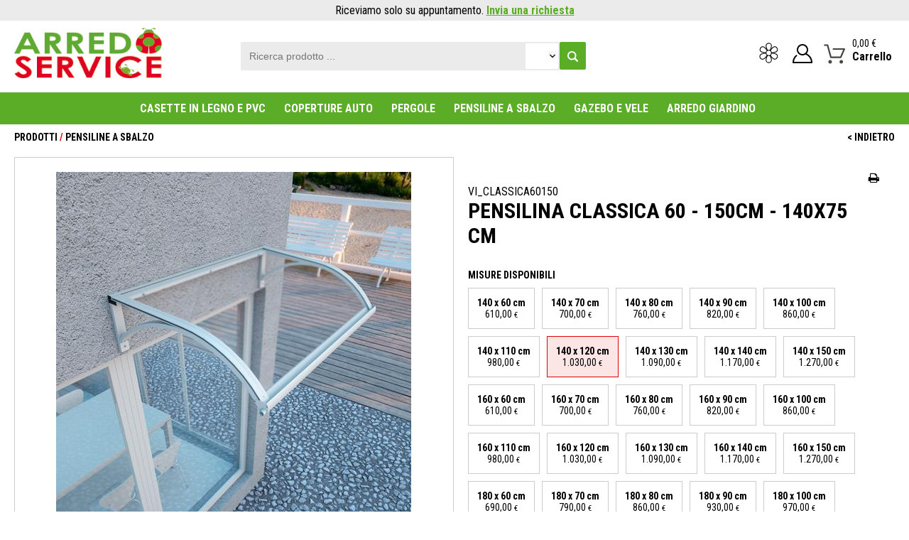

--- FILE ---
content_type: text/html; charset=UTF-8
request_url: https://www.arredogiardinoservice.com/it/catalog/pensiline-in-alluminio-su-misura/356/mod-classica-60---150-cm-978.html
body_size: 14962
content:
<!DOCTYPE html>
<html lang="it">
<head>

<title>Pensilina Classica 60 - 150cm - 140x75 cm - Arredo Giardino Service</title> 
<meta name="description" content="Aggiungi stile e funzionalità al tuo giardino. pensilina classica 60 - 150cm - 140x75 cm."/> 
<meta property="og:title" content="Pensilina Classica 60 - 150cm - 140x75 cm"/> 
<meta property="og:image" content="https://www.arredogiardinoservice.com/download/4574e22_201002101154947947.jpg"/> 
<link rel="canonical" href="pensiline-in-alluminio-su-misura/pensilina-classica-60---150cm---140x60-cm-972.html"/> 

<meta charset="utf-8">

<!--[if IE]><meta http-equiv='X-UA-Compatible' content='IE=edge,chrome=1'><![endif]-->

<meta name="HandheldFriendly" content="True">
<meta name="viewport" content="width=device-width, user-scalable=no, minimum-scale=1.0, maximum-scale=1.0">
<meta name="apple-mobile-web-app-capable" content="yes" />
<meta name="apple-mobile-web-app-status-bar-style" content="black" />
<meta name="apple-touch-fullscreen" content="yes" />	

<meta name="robots" content="index,follow" />
<meta name="language" content="it"> 
<meta name="author" content="Arredo Giardino Service" />

<link rel="apple-touch-icon" sizes="57x57" href="images/favico/apple-icon-57x57.png">
<link rel="apple-touch-icon" sizes="60x60" href="images/favico/apple-icon-60x60.png">
<link rel="apple-touch-icon" sizes="72x72" href="images/favico/apple-icon-72x72.png">
<link rel="apple-touch-icon" sizes="76x76" href="images/favico/apple-icon-76x76.png">
<link rel="apple-touch-icon" sizes="114x114" href="images/favico/apple-icon-114x114.png">
<link rel="apple-touch-icon" sizes="120x120" href="images/favico/apple-icon-120x120.png">
<link rel="apple-touch-icon" sizes="144x144" href="images/favico/apple-icon-144x144.png">
<link rel="apple-touch-icon" sizes="152x152" href="images/favico/apple-icon-152x152.png">
<link rel="apple-touch-icon" sizes="180x180" href="images/favico/apple-icon-180x180.png">
<link rel="icon" type="image/png" sizes="192x192"  href="images/favico/android-icon-192x192.png">
<link rel="icon" type="image/png" sizes="32x32" href="images/favico/favicon-32x32.png">
<link rel="icon" type="image/png" sizes="96x96" href="images/favico/favicon-96x96.png">
<link rel="icon" type="image/png" sizes="16x16" href="images/favico/favicon-16x16.png">
<link rel="manifest" href="images/favico/manifest.json">
<meta name="msapplication-TileColor" content="#ffffff">
<meta name="msapplication-TileImage" content="images/favico/ms-icon-144x144.png">
<meta name="theme-color" content="#ffffff">

<base href="https://www.arredogiardinoservice.com/">
<link rel="alternate" href="https://www.arredogiardinoservice.com/it/catalog/pensiline-in-alluminio-su-misura/356/mod-classica-60---150-cm-978.html" hreflang="it-it" >
<link rel="stylesheet" type="text/css" href="css/menu.css?v=1769102457">
<link rel="stylesheet" type="text/css" href="css/main.css?v=1769102457">

<link rel="stylesheet" type="text/css" href="css/responsive.css?v=1769102457">
<link rel="stylesheet" type="text/css" href="css/cart.css?v=1769102457">
<link rel="stylesheet" type="text/css" href="css/animate.css?v=30" media="print" onload="this.media='all'" >
<link rel="stylesheet" type="text/css" href="css/ballon.css" media="print" onload="this.media='all'">
<link rel="stylesheet" type="text/css" href="css/menu_desktop.css?v=1644574515">
<link rel="stylesheet" type="text/css" href="css/sm-core-css.css?z=2">
<link rel="stylesheet" type="text/css" href="css/sm-clean/sm-clean.css?z=2">

<script src="https://code.jquery.com/jquery-3.6.1.min.js"></script>
<script src="js/jquery.validate.min.js"></script>                  

<script src="js/jquery.smartmenus.min.js"></script>

<script src="js/main.js?v=37"></script>
<script src="js/cart.js?v=36"></script>
<script src="js/jquery.appear.min.js" async ></script>

<script src="js/wow.js" ></script>
<script src="js/jquery.lazyload.min.js" async ></script>
<script src="js/modernizr-2.5.3-min.js" async ></script>
<script src="js/masonry.pkgd.min.js" ></script>
<script src="js/lang/it.js" ></script>
<script id="cookieyes" type="text/javascript" src="https://cdn-cookieyes.com/client_data/a04ca01641a23eb540d266d2/script.js"></script>

<script>
!function(f,b,e,v,n,t,s)
{if(f.fbq)return;n=f.fbq=function(){n.callMethod?
n.callMethod.apply(n,arguments):n.queue.push(arguments)};
if(!f._fbq)f._fbq=n;n.push=n;n.loaded=!0;n.version='2.0';
n.queue=[];t=b.createElement(e);t.async=!0;
t.src=v;s=b.getElementsByTagName(e)[0];
s.parentNode.insertBefore(t,s)}(window, document,'script',
'https://connect.facebook.net/en_US/fbevents.js');
fbq('init', '5468218876565421');
fbq('track', 'PageView');
</script>
<noscript><img height="1" width="1" style="display:none"
src="https://www.facebook.com/tr?id=5468218876565421&ev=PageView&noscript=1"
/></noscript>
<!-- End Meta Pixel Code -->

<!-- Google tag (gtag.js) -->
<script async src="https://www.googletagmanager.com/gtag/js?id=G-CCS10H5BSD"></script>
<script>
  window.dataLayer = window.dataLayer || [];
  function gtag(){dataLayer.push(arguments);}
  gtag('js', new Date());
  gtag('config', 'G-CCS10H5BSD');
</script>
<script type="text/javascript">
$(document).ready(function() {
   $("#forminfo").validate({
	    rules: {
		privacy: "required"
	    },
	    messages: {
		privacy: "* ATTENZIONE: Per proseguire, accetta le condizioni sul trattamento dei dati personali."
	    }
    });
   
    $("#form_avviso").validate();
});

</script>


<link rel="stylesheet" type="text/css" href="css/ion.rangeSlider.min.css?v=2" >
<script src="js/ion.rangeSlider.min.js"></script>

<link rel="stylesheet" type="text/css" href="js/magnific-popup/magnific-popup.css" >
<script src="js/magnific-popup/jquery.magnific-popup.min.js"></script>

<link rel="stylesheet" type="text/css" href="css/owl.carousel.min.css" media="print" onload="this.media='all'" >
<link rel="stylesheet" type="text/css" href="css/owl.theme.green.min.css" media="print" onload="this.media='all'" >
<script src="js/owl/owl.carousel.min.js"></script>

<script type="application/ld+json">
    {
      "@context": "https://schema.org/",
      "@type": "Product",
      "name": "Pensilina Classica 60 - 150cm - 140x75 cm",
      "image": [
        "https://www.arredogiardinoservice.com/download/4574e22_201002101154947947.jpg"       ],
      "description": "",
      "sku": "VI_CLASSICA60150",
      "offers": {
        "@type": "Offer",
        "url": "https://www.arredogiardinoservice.com/it/catalog/pensiline-in-alluminio-su-misura/356/mod-classica-60---150-cm-978.html",
        "priceCurrency": "EUR",
        "price": "1030.00",
        "itemCondition": "https://schema.org/NewCondition",
        "availability": "https://schema.org/InStock"
      }
    }
    </script>
</head>

<body class="page-prodotti">

<!-- Google Tag Manager (noscript) -->
<noscript><iframe src="https://www.googletagmanager.com/ns.html?id="
height="0" width="0" style="display:none;visibility:hidden"></iframe></noscript>
<!-- End Google Tag Manager (noscript) -->

<header>

<div class="container bgwhite">

	<div class="relative row group mb20 top left0 bgwhite div-header">
	
		<div class="relative row col bggray_light center">
			<div class="row fs16 white center col padding5"><a href="contatti.html">Riceviamo solo su appuntamento. <u class="green bold">Invia una richiesta</u></div>
		</div>

		<div class="span3 col fs14 lang mt10 padding-left20 center-mobile div-logo">
			<a href="https://www.arredogiardinoservice.com/"><img src="images/logo-arredoservice.jpg" alt="Arredo Giardino Service" class="logo hide_menu max-width"></a>
		</div>

		<div class="span6 col mt30 padding-side20 div-ricerca">
			<form name="fmsearch" id="fmsearch" action="include/process.php">
				<input type="hidden" name="action" value="ricerca">
				<input type="text" name="search" class="span8 padding10 fs10 col" placeholder="Ricerca prodotto ...">
				<select name="categoria" class="span1 col">
					<option value="0"></optiojn>
					<option value="86" >ARREDO GIARDINO</option><option value="71" >CASETTE IN LEGNO E PVC</option><option value="81" >COPERTURE AUTO</option><option value="157" >GAZEBO e VELE</option><option value="364" >PENSILINE A SBALZO</option><option value="163" >PERGOLE </option>				</select>
				<a href="javascript:document.getElementById('fmsearch').submit();" class="button wauto col span1 center"><img src="images/search-button.svg" alt="search" width="15"></a>
			</form>
		</div>

		<div class="span3 col mt10 padding-right20 right div-cart">
		
			<div class="inline-block nomobile bold mr10">
				<ul>
				<li class="inline-block li-wishlist mr10">
					<div class="row relative">
						<a href="wishlist.html" id="wishlist"> 
							<img src="images/heart.svg" alt="Preferiti" width="35">						</a>
					</div>
				</li>
					<li class="inline-block ">
													<a href="registrazione.html" id="menu-login"><img src="images/user-menu.svg" alt="Utente"></a>
											</li>
				</li>

				</ul>
			</div>

			<div id="cart_mini" class="inline-block">
				
<div id="cart_resume">

	<div class="resume row col">
			<a href="javascript:void(0);" class="bold">
				<div class="inline-block col mt10">
					<img src="images/cart.svg" width="30" height="30" alt="Cart" class="mr10 col">
				</div>
				<div class="inline-block col nomobile">
					<div class="cart-totale fw400 fs14 inline">0,00 €</div><br><b>Carrello</b>
				</div></a></div>
	<div class="cart_mini">

	
		<p class="total">Carrello vuoto. <br><br><a href="catalog/" class="button">Inizia lo shopping</a></p>
		
		
	</div>
</div>			</div>

		</div>

	</div>

	<div class="row col bggreen center">
		 <a href="javascript:void(0)" class="hidden-lg hamburger nodesktop absolute">
			<span class="h-top"></span>
			<span class="h-middle"></span>
			<span class="h-bottom"></span>
		</a>
			   
		  <nav class="main-nav">
			<ul ><li ><a href="casette-in-legno-e-pvc/">CASETTE IN LEGNO E PVC</a> <i class="fl flaticon-plus">+</i><ul class="submenu" ><li ><a href="casette-in-legno-sp-20/">Casette in legno sp. 20</a></li><li ><a href="casette-in-legno-sp-25/">Casette in legno sp. 25</a></li><li ><a href="casette-in-legno-sp-33/">Casette in legno sp. 33</a></li><li ><a href="casette-in-legno-sp-35/">Casette in legno sp. 35</a></li><li ><a href="casette-in-pvc-sp-40/">Casette in PVC sp. 40</a></li><li ><a href="garage-in-legno-sp-20-/">Garage in legno SP. 20 </a></li></ul></li><li ><a href="coperture-auto/">COPERTURE AUTO</a> <i class="fl flaticon-plus">+</i><ul class="submenu" ><li ><a href="tettoie-auto-in-metallo/">Tettoie auto in metallo</a></li><li ><a href="tettoie-auto-in-legno/">Tettoie auto in legno</a></li><li ><a href="gazebo-per-auto/">Gazebo per auto</a></li><li ><a href="box-in-pvc/">Box in PVC</a></li></ul></li><li ><a href="pergole-/">PERGOLE </a> <i class="fl flaticon-plus">+</i><ul class="submenu" ><li ><a href="pergole-fisse-/">Pergole fisse </a></li><li ><a href="pergole-retraibili/">Pergole retraibili</a></li><li ><a href="pergole-bioclimatiche/">Pergole bioclimatiche</a></li></ul></li><li ><a href="pensiline-a-sbalzo/">PENSILINE A SBALZO</a> <i class="fl flaticon-plus">+</i><ul class="submenu" ><li ><a href="pensiline-in-alluminio-su-misura/">Pensiline in alluminio su misura</a></li><li ><a href="pensiline-in-ferro-verniciate-su-misura/">Pensiline in ferro verniciate su misura</a></li><li ><a href="pensiline-in-kit-economiche/">Pensiline in kit economiche</a></li><li ><a href="pensiline-in-kit-standard/">Pensiline in kit standard</a></li></ul></li><li ><a href="gazebo-e-vele/">GAZEBO e VELE</a> <i class="fl flaticon-plus">+</i><ul class="submenu" ><li ><a href="gazebo-con-pvc/">Gazebo con PVC</a></li><li ><a href="gazebo-pieghevoli/">Gazebo pieghevoli</a></li><li ><a href="vele/">Vele</a></li></ul></li><li ><a href="arredo-giardino/">ARREDO GIARDINO</a></li></ul>		  </nav>
	</div>
</div>




</header>

<div class="container padding-side20 ">

		<div class="nav group mt10 row">
			<div class="float-right"><a href="javascript:history.back();" class="red bold">< Indietro</a></div>
			<a href="prodotti/">PRODOTTI</a>  / <a href="pensiline-a-sbalzo/">PENSILINE A SBALZO</a>		</div>

		
		
		<div class="row corpo mt20 group scheda shop ">

			<div class="row scheda col">
				<form method="POST" name="form978" id="form978">
										<!-- aggiunta carrello -->
					<input name="action" value="add_cart" type="hidden">
					<input name="quantita" value="1" type="hidden">
					<input name="id" value="978" type="hidden">
					<!-- // -->
					<div class="row col">
						<div class="span6 image col padding20 b1 popup-gallery">
							<div class="span12 col center">
								<div class="easyzoom easyzoom--overlay easyzoom--with-thumbnails relative">
									<a href="download/4574e22_201002101154947947.jpg" class="fancybox"><img src="download/4574e22_201002101154947947.jpg" alt="Pensilina Classica 60 - 150cm - 140x75 cm"  title="Pensilina Classica 60 - 150cm - 140x75 cm" class="max-width max-height-600" alt="Pensilina Classica 60 - 150cm - 140x75 cm" /></a>
									<div class="absolute bgred white top left0 bold fs22 padding10 hidden" style="width:75px; padding-bottom:42px;background:url(images/sconto.png) no-repeat;">-<span></span> %</div>
								</div>
							</div>
							<div class="span12 col mb10 center">
							<ul class="thumbnails">
															</ul>
							</div>
						</div>
						<div class="span6 padding20 col">
							<div class="row col">
								<p align="right"><a href="javascript:window.print();"><i class="fa fa-print"></i></a></p>
								<p>VI_CLASSICA60150</p>
								<h1 class="uppercase">Pensilina Classica 60 - 150cm - 140x75 cm</h1>
							</div>
							
							<div class="row col mt30"><h4 class="uppercase fs14 mb10">Misure disponibili</h4><ul class="prodotto_misure"><li class=""><a href="pensiline-in-alluminio-su-misura/pensilina-classica-60---150cm---140x60-cm-972.html"><p><b>140 x 60 cm</b></p><p>610,00 <small> €</small></p></a></li><li class=""><a href="pensiline-in-alluminio-su-misura/pensilina-classica-60---150cm---140x70-cm-973.html"><p><b>140 x 70 cm</b></p><p >700,00 <small> €</small></p></a></li><li class=""><a href="pensiline-in-alluminio-su-misura/pensilina-classica-60---150cm---140x71-cm-974.html"><p><b>140 x 80 cm</b></p><p >760,00 <small> €</small></p></a></li><li class=""><a href="pensiline-in-alluminio-su-misura/pensilina-classica-60---150cm---140x72-cm-975.html"><p><b>140 x 90 cm</b></p><p >820,00 <small> €</small></p></a></li><li class=""><a href="pensiline-in-alluminio-su-misura/pensilina-classica-60---150cm---140x73-cm-976.html"><p><b>140 x 100 cm</b></p><p >860,00 <small> €</small></p></a></li><li class=""><a href="pensiline-in-alluminio-su-misura/pensilina-classica-60---150cm---140x74-cm-977.html"><p><b>140 x 110 cm</b></p><p >980,00 <small> €</small></p></a></li><li class="active"><a href="pensiline-in-alluminio-su-misura/pensilina-classica-60---150cm---140x75-cm-978.html"><p><b>140 x 120 cm</b></p><p >1.030,00 <small> €</small></p></a></li><li class=""><a href="pensiline-in-alluminio-su-misura/pensilina-classica-60---150cm---140x76-cm-979.html"><p><b>140 x 130 cm</b></p><p >1.090,00 <small> €</small></p></a></li><li class=""><a href="pensiline-in-alluminio-su-misura/pensilina-classica-60---150cm---140x77-cm-980.html"><p><b>140 x 140 cm</b></p><p >1.170,00 <small> €</small></p></a></li><li class=""><a href="pensiline-in-alluminio-su-misura/pensilina-classica-60---150cm---140x78-cm-981.html"><p><b>140 x 150 cm</b></p><p >1.270,00 <small> €</small></p></a></li><li class=""><a href="pensiline-in-alluminio-su-misura/pensilina-classica-60---150cm---140x79-cm-982.html"><p><b>160 x 60 cm</b></p><p >610,00 <small> €</small></p></a></li><li class=""><a href="pensiline-in-alluminio-su-misura/pensilina-classica-60---150cm---140x80-cm-983.html"><p><b>160 x 70 cm</b></p><p >700,00 <small> €</small></p></a></li><li class=""><a href="pensiline-in-alluminio-su-misura/pensilina-classica-60---150cm---140x81-cm-984.html"><p><b>160 x 80 cm</b></p><p >760,00 <small> €</small></p></a></li><li class=""><a href="pensiline-in-alluminio-su-misura/pensilina-classica-60---150cm---140x82-cm-985.html"><p><b>160 x 90 cm</b></p><p >820,00 <small> €</small></p></a></li><li class=""><a href="pensiline-in-alluminio-su-misura/pensilina-classica-60---150cm---140x83-cm-986.html"><p><b>160 x 100 cm</b></p><p >860,00 <small> €</small></p></a></li><li class=""><a href="pensiline-in-alluminio-su-misura/pensilina-classica-60---150cm---140x84-cm-987.html"><p><b>160 x 110 cm</b></p><p >980,00 <small> €</small></p></a></li><li class=""><a href="pensiline-in-alluminio-su-misura/pensilina-classica-60---150cm---140x85-cm-988.html"><p><b>160 x 120 cm</b></p><p >1.030,00 <small> €</small></p></a></li><li class=""><a href="pensiline-in-alluminio-su-misura/pensilina-classica-60---150cm---140x86-cm-989.html"><p><b>160 x 130 cm</b></p><p >1.090,00 <small> €</small></p></a></li><li class=""><a href="pensiline-in-alluminio-su-misura/pensilina-classica-60---150cm---140x87-cm-990.html"><p><b>160 x 140 cm</b></p><p >1.170,00 <small> €</small></p></a></li><li class=""><a href="pensiline-in-alluminio-su-misura/pensilina-classica-60---150cm---140x88-cm-991.html"><p><b>160 x 150 cm</b></p><p >1.270,00 <small> €</small></p></a></li><li class=""><a href="pensiline-in-alluminio-su-misura/pensilina-in-alluminio-mod--classica-60-150---180x60-cm-1481.html"><p><b>180 x 60 cm</b></p><p >690,00 <small> €</small></p></a></li><li class=""><a href="pensiline-in-alluminio-su-misura/pensilina-in-alluminio-mod--classica-60-150---180x70-cm-1482.html"><p><b>180 x 70 cm</b></p><p >790,00 <small> €</small></p></a></li><li class=""><a href="pensiline-in-alluminio-su-misura/pensilina-in-alluminio-mod--classica-60-150---180x80-cm-1483.html"><p><b>180 x 80 cm</b></p><p >860,00 <small> €</small></p></a></li><li class=""><a href="pensiline-in-alluminio-su-misura/pensilina-in-alluminio-mod--classica-60-150---180x90-cm-1484.html"><p><b>180 x 90 cm</b></p><p >930,00 <small> €</small></p></a></li><li class=""><a href="pensiline-in-alluminio-su-misura/pensilina-in-alluminio-mod--classica-60-150---180x100-cm-1485.html"><p><b>180 x 100 cm</b></p><p >970,00 <small> €</small></p></a></li><li class=""><a href="pensiline-in-alluminio-su-misura/pensilina-in-alluminio-mod--classica-60-150---180x110-cm-1486.html"><p><b>180 x 110 cm</b></p><p >1.100,00 <small> €</small></p></a></li><li class=""><a href="pensiline-in-alluminio-su-misura/pensilina-in-alluminio-mod--classica-60-150---180x120-cm-1487.html"><p><b>180 x 120 cm</b></p><p >1.160,00 <small> €</small></p></a></li><li class=""><a href="pensiline-in-alluminio-su-misura/pensilina-in-alluminio-mod--classica-60-150---180x130-cm-1488.html"><p><b>180 x 130 cm</b></p><p >1.230,00 <small> €</small></p></a></li><li class=""><a href="pensiline-in-alluminio-su-misura/pensilina-in-alluminio-mod--classica-60-150---180x140-cm-1489.html"><p><b>180 x 140 cm</b></p><p >1.320,00 <small> €</small></p></a></li><li class=""><a href="pensiline-in-alluminio-su-misura/pensilina-in-alluminio-mod--classica-60-150---180x150-cm-1490.html"><p><b>180 x 150 cm</b></p><p >1.430,00 <small> €</small></p></a></li><li class=""><a href="pensiline-in-alluminio-su-misura/pensilina-in-alluminio-mod--classica-60-150---200x60-cm-1491.html"><p><b>200 x 60 cm</b></p><p >760,00 <small> €</small></p></a></li><li class=""><a href="pensiline-in-alluminio-su-misura/pensilina-in-alluminio-mod--classica-60-150---200x70-cm-1492.html"><p><b>200 x 70 cm</b></p><p >870,00 <small> €</small></p></a></li><li class=""><a href="pensiline-in-alluminio-su-misura/pensilina-in-alluminio-mod--classica-60-150---200x80-cm-1493.html"><p><b>200 x 80 cm</b></p><p >950,00 <small> €</small></p></a></li><li class=""><a href="pensiline-in-alluminio-su-misura/pensilina-in-alluminio-mod--classica-60-150---200x90-cm-1494.html"><p><b>200 x 90 cm</b></p><p >1.030,00 <small> €</small></p></a></li><li class=""><a href="pensiline-in-alluminio-su-misura/pensilina-in-alluminio-mod--classica-60-150---200x100-cm-1495.html"><p><b>200 x 100 cm</b></p><p >1.070,00 <small> €</small></p></a></li><li class=""><a href="pensiline-in-alluminio-su-misura/pensilina-in-alluminio-mod--classica-60-150---200x110-cm-1496.html"><p><b>200 x 110 cm</b></p><p >1.220,00 <small> €</small></p></a></li><li class=""><a href="pensiline-in-alluminio-su-misura/mod-classica-60---150-cm-1497.html"><p><b>200 x 120 cm</b></p><p >1.170,00 <small> €</small></p></a></li><li class=""><a href="pensiline-in-alluminio-su-misura/pensilina-in-alluminio-mod--classica-60-150---200x130-cm-1498.html"><p><b>200 x 130 cm</b></p><p >1.370,00 <small> €</small></p></a></li><li class=""><a href="pensiline-in-alluminio-su-misura/pensilina-in-alluminio-mod--classica-60-150---200x140-cm-1499.html"><p><b>200 x 140 cm</b></p><p >1.460,00 <small> €</small></p></a></li><li class=""><a href="pensiline-in-alluminio-su-misura/pensilina-in-alluminio-mod--classica-60-150---200x150-cm-1500.html"><p><b>200 x 150 cm</b></p><p >1.590,00 <small> €</small></p></a></li><li class=""><a href="pensiline-in-alluminio-su-misura/pensilina-in-alluminio-mod--classica-60-150---220x60-cm-1501.html"><p><b>220 x 60 cm</b></p><p >840,00 <small> €</small></p></a></li><li class=""><a href="pensiline-in-alluminio-su-misura/pensilina-in-alluminio-mod--classica-60-150---220x70-cm-1502.html"><p><b>220 x 70 cm</b></p><p >960,00 <small> €</small></p></a></li><li class=""><a href="pensiline-in-alluminio-su-misura/pensilina-in-alluminio-mod--classica-60-150---220x80-cm-1503.html"><p><b>220 x 80 cm</b></p><p >1.050,00 <small> €</small></p></a></li><li class=""><a href="pensiline-in-alluminio-su-misura/pensilina-in-alluminio-mod--classica-60-150---220x90-cm-1504.html"><p><b>220 x 90 cm</b></p><p >1.130,00 <small> €</small></p></a></li><li class=""><a href="pensiline-in-alluminio-su-misura/pensilina-in-alluminio-mod--classica-60-150---220x100-cm-1505.html"><p><b>220 x 100 cm</b></p><p >1.180,00 <small> €</small></p></a></li><li class=""><a href="pensiline-in-alluminio-su-misura/pensilina-in-alluminio-mod--classica-60-150---220x110-cm-1506.html"><p><b>220 x 110 cm</b></p><p >1.340,00 <small> €</small></p></a></li><li class=""><a href="pensiline-in-alluminio-su-misura/pensilina-in-alluminio-mod--classica-60-150---220x120-cm-1507.html"><p><b>220 x 120 cm</b></p><p >1.410,00 <small> €</small></p></a></li><li class=""><a href="pensiline-in-alluminio-su-misura/pensilina-in-alluminio-mod--classica-60-150---220x130-cm-1508.html"><p><b>220 x 130 cm</b></p><p >1.500,00 <small> €</small></p></a></li><li class=""><a href="pensiline-in-alluminio-su-misura/pensilina-in-alluminio-mod--classica-60-150---220x140-cm-1509.html"><p><b>220 x 140 cm</b></p><p >1.610,00 <small> €</small></p></a></li><li class=""><a href="pensiline-in-alluminio-su-misura/pensilina-in-alluminio-mod--classica-60-150---220x150-cm-1510.html"><p><b>220 x 150 cm</b></p><p >1.750,00 <small> €</small></p></a></li><li class=""><a href="pensiline-in-alluminio-su-misura/pensilina-in-alluminio-mod--classica-60-150---240x60-cm-1511.html"><p><b>240 x 60 cm</b></p><p >920,00 <small> €</small></p></a></li><li class=""><a href="pensiline-in-alluminio-su-misura/pensilina-in-alluminio-mod--classica-60-150---240x70-cm-1512.html"><p><b>240 x 70 cm</b></p><p >1.050,00 <small> €</small></p></a></li><li class=""><a href="pensiline-in-alluminio-su-misura/pensilina-in-alluminio-mod--classica-60-150---240x80-cm-1513.html"><p><b>240 x 80 cm</b></p><p >1.140,00 <small> €</small></p></a></li><li class=""><a href="pensiline-in-alluminio-su-misura/pensilina-in-alluminio-mod--classica-60-150---240x90-cm-1514.html"><p><b>240 x 90 cm</b></p><p >1.230,00 <small> €</small></p></a></li><li class=""><a href="pensiline-in-alluminio-su-misura/pensilina-in-alluminio-mod--classica-60-150---240x100-cm-1515.html"><p><b>240 x 100 cm</b></p><p >1.290,00 <small> €</small></p></a></li><li class=""><a href="pensiline-in-alluminio-su-misura/pensilina-in-alluminio-mod--classica-60-150---240x110-cm-1516.html"><p><b>240 x 110 cm</b></p><p >1.460,00 <small> €</small></p></a></li><li class=""><a href="pensiline-in-alluminio-su-misura/pensilina-in-alluminio-mod--classica-60-150---240x120-cm-1517.html"><p><b>240 x 120 cm</b></p><p >1.540,00 <small> €</small></p></a></li><li class=""><a href="pensiline-in-alluminio-su-misura/pensilina-in-alluminio-mod--classica-60-150---240x130-cm-1518.html"><p><b>240 x 130 cm</b></p><p >1.640,00 <small> €</small></p></a></li><li class=""><a href="pensiline-in-alluminio-su-misura/pensilina-in-alluminio-mod--classica-60-150---240x140-cm-1519.html"><p><b>240 x 140 cm</b></p><p >1.760,00 <small> €</small></p></a></li><li class=""><a href="pensiline-in-alluminio-su-misura/pensilina-in-alluminio-mod--classica-60-150---240x150-cm-1520.html"><p><b>240 x 150 cm</b></p><p >1.910,00 <small> €</small></p></a></li><li class=""><a href="pensiline-in-alluminio-su-misura/pensilina-in-alluminio-mod--classica-60-150---260x60-cm-1575.html"><p><b>260 x 60 cm</b></p><p >990,00 <small> €</small></p></a></li><li class=""><a href="pensiline-in-alluminio-su-misura/pensilina-in-alluminio-mod--classica-60-150---260x70-cm-1576.html"><p><b>260 x 70 cm</b></p><p >1.130,00 <small> €</small></p></a></li><li class=""><a href="pensiline-in-alluminio-su-misura/pensilina-in-alluminio-mod--classica-60-150---260x80-cm-1577.html"><p><b>260 x 80 cm</b></p><p >1.240,00 <small> €</small></p></a></li><li class=""><a href="pensiline-in-alluminio-su-misura/pensilina-in-alluminio-mod--classica-60-150---260x90-cm-1578.html"><p><b>260 x 90 cm</b></p><p >1.340,00 <small> €</small></p></a></li><li class=""><a href="pensiline-in-alluminio-su-misura/pensilina-in-alluminio-mod--classica-60-150---260x100-cm-1579.html"><p><b>260 x 100 cm</b></p><p >1.390,00 <small> €</small></p></a></li><li class=""><a href="pensiline-in-alluminio-su-misura/pensilina-in-alluminio-mod--classica-60-150---260x110-cm-1580.html"><p><b>260 x 110 cm</b></p><p >1.590,00 <small> €</small></p></a></li><li class=""><a href="pensiline-in-alluminio-su-misura/pensilina-in-alluminio-mod--classica-60-150---260x120-cm-1581.html"><p><b>260 x 120 cm</b></p><p >1.670,00 <small> €</small></p></a></li><li class=""><a href="pensiline-in-alluminio-su-misura/pensilina-in-alluminio-mod--classica-60-150---260x130-cm-1582.html"><p><b>260 x 130 cm</b></p><p >1.780,00 <small> €</small></p></a></li><li class=""><a href="pensiline-in-alluminio-su-misura/pensilina-in-alluminio-mod--classica-60-150---260x140-cm-1583.html"><p><b>260 x 140 cm</b></p><p >1.900,00 <small> €</small></p></a></li><li class=""><a href="pensiline-in-alluminio-su-misura/pensilina-in-alluminio-mod--classica-60-150---260x150-cm-1584.html"><p><b>260 x 150 cm</b></p><p >2.060,00 <small> €</small></p></a></li><li class=""><a href="pensiline-in-alluminio-su-misura/mod--classica-60---150-cm-2600.html"><p><b>280 x 60 cm</b></p><p >1.070,00 <small> €</small></p></a></li><li class=""><a href="pensiline-in-alluminio-su-misura/mod--classica-60---150-cm-2601.html"><p><b>280 x 70 cm</b></p><p >1.220,00 <small> €</small></p></a></li><li class=""><a href="pensiline-in-alluminio-su-misura/mod--classica-60---150-cm-2602.html"><p><b>280 x 80 cm</b></p><p >1.340,00 <small> €</small></p></a></li><li class=""><a href="pensiline-in-alluminio-su-misura/mod--classica-60---150-cm-2603.html"><p><b>280 x 90 cm</b></p><p >1.440,00 <small> €</small></p></a></li><li class=""><a href="pensiline-in-alluminio-su-misura/mod--classica-60---150-cm-2604.html"><p><b>280 x 100 cm</b></p><p >1.500,00 <small> €</small></p></a></li><li class=""><a href="pensiline-in-alluminio-su-misura/mod--classica-60---150-cm-2605.html"><p><b>280 x 110 cm</b></p><p >1.710,00 <small> €</small></p></a></li><li class=""><a href="pensiline-in-alluminio-su-misura/pensilina-classica-60---150-cm-2606.html"><p><b>280 x 120 cm</b></p><p >1.800,00 <small> €</small></p></a></li><li class=""><a href="pensiline-in-alluminio-su-misura/pensilina-in-alluminio-mod--classica-60-150---280x130-cm-2607.html"><p><b>280 x 130 cm</b></p><p >1.920,00 <small> €</small></p></a></li><li class=""><a href="pensiline-in-alluminio-su-misura/pensilina-in-alluminio-mod--classica-60-150---280x140-cm-2608.html"><p><b>280 x 140 cm</b></p><p >2.050,00 <small> €</small></p></a></li><li class=""><a href="pensiline-in-alluminio-su-misura/pensilina-in-alluminio-mod--classica-60-150---280x150-cm-2609.html"><p><b>280 x 150 cm</b></p><p >2.220,00 <small> €</small></p></a></li><li class=""><a href="pensiline-in-alluminio-su-misura/pensilina-in-alluminio-mod--classica-60-150---300x60-cm-2610.html"><p><b>300 x 60 cm</b></p><p >1.150,00 <small> €</small></p></a></li><li class=""><a href="pensiline-in-alluminio-su-misura/pensilina-in-alluminio-mod--classica-60-150---300x70-cm-2611.html"><p><b>300 x 70 cm</b></p><p >1.310,00 <small> €</small></p></a></li><li class=""><a href="pensiline-in-alluminio-su-misura/pensilina-in-alluminio-mod--classica-60-150---300x80-cm-2612.html"><p><b>300 x 80 cm</b></p><p >1.430,00 <small> €</small></p></a></li><li class=""><a href="pensiline-in-alluminio-su-misura/pensilina-in-alluminio-mod--classica-60-150---300x90-cm-2613.html"><p><b>300 x 90 cm</b></p><p >1.540,00 <small> €</small></p></a></li><li class=""><a href="pensiline-in-alluminio-su-misura/pensilina-in-alluminio-mod--classica-60-150---300x100-cm-2614.html"><p><b>300 x 100 cm</b></p><p >1.610,00 <small> €</small></p></a></li><li class=""><a href="pensiline-in-alluminio-su-misura/pensilina-in-alluminio-mod--classica-60-150---300x110-cm-2615.html"><p><b>300 x 110 cm</b></p><p >1.830,00 <small> €</small></p></a></li><li class=""><a href="pensiline-in-alluminio-su-misura/pensilina-in-alluminio-mod--classica-60-150---300x120-cm-2616.html"><p><b>300 x 120 cm</b></p><p >1.930,00 <small> €</small></p></a></li><li class=""><a href="pensiline-in-alluminio-su-misura/pensilina-in-alluminio-mod--classica-60-150---300x130-cm-2617.html"><p><b>300 x 130 cm</b></p><p >2.050,00 <small> €</small></p></a></li><li class=""><a href="pensiline-in-alluminio-su-misura/pensilina-in-alluminio-mod--classica-60-150---300x140-cm-2618.html"><p><b>300 x 140 cm</b></p><p >2.190,00 <small> €</small></p></a></li><li class=""><a href="pensiline-in-alluminio-su-misura/pensilina-in-alluminio-mod--classica-60-150---300x150-cm-2619.html"><p><b>300 x 150 cm</b></p><p >2.380,00 <small> €</small></p></a></li><li class=""><a href="pensiline-in-alluminio-su-misura/pensilina-in-alluminio-mod--classica-60-150---320x60-cm-2620.html"><p><b>320 x 60 cm</b></p><p >1.220,00 <small> €</small></p></a></li><li class=""><a href="pensiline-in-alluminio-su-misura/pensilina-in-alluminio-mod--classica-60-150---320x70-cm-2621.html"><p><b>320 x 70 cm</b></p><p >1.390,00 <small> €</small></p></a></li><li class=""><a href="pensiline-in-alluminio-su-misura/pensilina-in-alluminio-mod--classica-60-150---320x80-cm-2622.html"><p><b>320 x 80 cm</b></p><p >1.530,00 <small> €</small></p></a></li><li class=""><a href="pensiline-in-alluminio-su-misura/pensilina-in-alluminio-mod--classica-60-150---320x90-cm-2623.html"><p><b>320 x 90 cm</b></p><p >1.640,00 <small> €</small></p></a></li><li class=""><a href="pensiline-in-alluminio-su-misura/pensilina-in-alluminio-mod--classica-60-150---320x100-cm-2624.html"><p><b>320 x 100 cm</b></p><p >1.720,00 <small> €</small></p></a></li><li class=""><a href="pensiline-in-alluminio-su-misura/pensilina-in-alluminio-mod--classica-60-150---320x110-cm-2625.html"><p><b>320 x 110 cm</b></p><p >1.950,00 <small> €</small></p></a></li><li class=""><a href="pensiline-in-alluminio-su-misura/pensilina-in-alluminio-mod--classica-60-150---320x120-cm-2626.html"><p><b>320 x 120 cm</b></p><p >2.060,00 <small> €</small></p></a></li><li class=""><a href="pensiline-in-alluminio-su-misura/pensilina-in-alluminio-mod--classica-60-150---320x130-cm-2627.html"><p><b>320 x 130 cm</b></p><p >2.190,00 <small> €</small></p></a></li><li class=""><a href="pensiline-in-alluminio-su-misura/pensilina-in-alluminio-mod--classica-60-150---320x140-cm-2628.html"><p><b>320 x 140 cm</b></p><p >2.340,00 <small> €</small></p></a></li><li class=""><a href="pensiline-in-alluminio-su-misura/pensilina-in-alluminio-mod--classica-60-150---320x150-cm-2629.html"><p><b>320 x 150 cm</b></p><p >2.540,00 <small> €</small></p></a></li><li class=""><a href="pensiline-in-alluminio-su-misura/pensilina-in-alluminio-mod--classica-60-150---340x60-cm-2630.html"><p><b>340 x 60 cm</b></p><p >1.300,00 <small> €</small></p></a></li><li class=""><a href="pensiline-in-alluminio-su-misura/pensilina-in-alluminio-mod--classica-60-150---340x70-cm-2631.html"><p><b>340 x 70 cm</b></p><p >1.480,00 <small> €</small></p></a></li><li class=""><a href="pensiline-in-alluminio-su-misura/pensilina-in-alluminio-mod--classica-60-150---340x80-cm-2632.html"><p><b>340 x 80 cm</b></p><p >1.620,00 <small> €</small></p></a></li><li class=""><a href="pensiline-in-alluminio-su-misura/pensilina-in-alluminio-mod--classica-60-150---340x90-cm-2633.html"><p><b>340 x 90 cm</b></p><p >1.750,00 <small> €</small></p></a></li><li class=""><a href="pensiline-in-alluminio-su-misura/pensilina-in-alluminio-mod--classica-60-150---340x100-cm-2634.html"><p><b>340 x 100 cm</b></p><p >1.830,00 <small> €</small></p></a></li><li class=""><a href="pensiline-in-alluminio-su-misura/pensilina-in-alluminio-mod--classica-60-150---340x110-cm-2635.html"><p><b>340 x 110 cm</b></p><p >2.070,00 <small> €</small></p></a></li><li class=""><a href="pensiline-in-alluminio-su-misura/pensilina-in-alluminio-mod--classica-60-150---340x120-cm-2636.html"><p><b>340 x 120 cm</b></p><p >2.180,00 <small> €</small></p></a></li><li class=""><a href="pensiline-in-alluminio-su-misura/pensilina-in-alluminio-mod--classica-60-150---340x130-cm-2637.html"><p><b>340 x 130 cm</b></p><p >2.330,00 <small> €</small></p></a></li><li class=""><a href="pensiline-in-alluminio-su-misura/pensilina-in-alluminio-mod--classica-60-150---340x140-cm-2638.html"><p><b>340 x 140 cm</b></p><p >2.490,00 <small> €</small></p></a></li><li class=""><a href="pensiline-in-alluminio-su-misura/pensilina-in-alluminio-mod--classica-60-150---340x150-cm-2639.html"><p><b>340 x 150 cm</b></p><p >2.700,00 <small> €</small></p></a></li><li class=""><a href="pensiline-in-alluminio-su-misura/pensilina-in-alluminio-mod--classica-60-150---360x60-cm-2640.html"><p><b>360 x 60 cm</b></p><p >1.380,00 <small> €</small></p></a></li><li class=""><a href="pensiline-in-alluminio-su-misura/pensilina-in-alluminio-mod--classica-60-150---360x70-cm-2641.html"><p><b>360 x 70 cm</b></p><p >1.570,00 <small> €</small></p></a></li><li class=""><a href="pensiline-in-alluminio-su-misura/pensilina-in-alluminio-mod--classica-60-150---360x80-cm-2642.html"><p><b>360 x 80 cm</b></p><p >1.720,00 <small> €</small></p></a></li><li class=""><a href="pensiline-in-alluminio-su-misura/pensilina-in-alluminio-mod--classica-60-150---360x90-cm-2643.html"><p><b>360 x 90 cm</b></p><p >1.850,00 <small> €</small></p></a></li><li class=""><a href="pensiline-in-alluminio-su-misura/pensilina-in-alluminio-mod--classica-60-150---360x100-cm-2644.html"><p><b>360 x 100 cm</b></p><p >1.940,00 <small> €</small></p></a></li><li class=""><a href="pensiline-in-alluminio-su-misura/pensilina-in-alluminio-mod--classica-60-150---360x110-cm-2645.html"><p><b>360 x 110 cm</b></p><p >2.190,00 <small> €</small></p></a></li><li class=""><a href="pensiline-in-alluminio-su-misura/pensilina-in-alluminio-mod--classica-60-150---360x120-cm-2646.html"><p><b>360 x 120 cm</b></p><p >2.310,00 <small> €</small></p></a></li><li class=""><a href="pensiline-in-alluminio-su-misura/pensilina-in-alluminio-mod--classica-60-150---360x130-cm-2647.html"><p><b>360 x 130 cm</b></p><p >2.460,00 <small> €</small></p></a></li><li class=""><a href="pensiline-in-alluminio-su-misura/pensilina-in-alluminio-mod--classica-60-150---360x140-cm-2648.html"><p><b>360 x 140 cm</b></p><p >2.630,00 <small> €</small></p></a></li><li class=""><a href="pensiline-in-alluminio-su-misura/pensilina-in-alluminio-mod--classica-60-150---360x150-cm-2649.html"><p><b>360 x 150 cm</b></p><p >2.860,00 <small> €</small></p></a></li><li class=""><a href="pensiline-in-alluminio-su-misura/pensilina-in-alluminio-mod--classica-60-150---380x60-cm-2650.html"><p><b>380 x 60 cm</b></p><p >1.450,00 <small> €</small></p></a></li><li class=""><a href="pensiline-in-alluminio-su-misura/pensilina-in-alluminio-mod--classica-60-150---380x70-cm-2651.html"><p><b>380 x 70 cm</b></p><p >1.650,00 <small> €</small></p></a></li><li class=""><a href="pensiline-in-alluminio-su-misura/pensilina-in-alluminio-mod--classica-60-150---380x80-cm-2652.html"><p><b>380 x 80 cm</b></p><p >1.810,00 <small> €</small></p></a></li><li class=""><a href="pensiline-in-alluminio-su-misura/pensilina-in-alluminio-mod--classica-60-150---380x90-cm-2653.html"><p><b>380 x 90 cm</b></p><p >1.950,00 <small> €</small></p></a></li><li class=""><a href="pensiline-in-alluminio-su-misura/pensilina-in-alluminio-mod--classica-60-150---380x100-cm-2654.html"><p><b>380 x 100 cm</b></p><p >2.040,00 <small> €</small></p></a></li><li class=""><a href="pensiline-in-alluminio-su-misura/pensilina-in-alluminio-mod--classica-60-150---380x110-cm-2655.html"><p><b>380 x 110 cm</b></p><p >2.320,00 <small> €</small></p></a></li><li class=""><a href="pensiline-in-alluminio-su-misura/pensilina-in-alluminio-mod--classica-60-150---380x120-cm-2656.html"><p><b>380 x 120 cm</b></p><p >2.440,00 <small> €</small></p></a></li><li class=""><a href="pensiline-in-alluminio-su-misura/pensilina-in-alluminio-mod--classica-60-150---380x130-cm-2657.html"><p><b>380 x 130 cm</b></p><p >2.600,00 <small> €</small></p></a></li><li class=""><a href="pensiline-in-alluminio-su-misura/pensilina-in-alluminio-mod--classica-60-150---380x140-cm-2658.html"><p><b>380 x 140 cm</b></p><p >2.780,00 <small> €</small></p></a></li><li class=""><a href="pensiline-in-alluminio-su-misura/pensilina-in-alluminio-mod--classica-60-150---380x150-cm-2659.html"><p><b>380 x 150 cm</b></p><p >3.010,00 <small> €</small></p></a></li><li class=""><a href="pensiline-in-alluminio-su-misura/pensilina-in-alluminio-mod--classica-60-150---400x60-cm-2660.html"><p><b>400 x 60 cm</b></p><p >1.530,00 <small> €</small></p></a></li><li class=""><a href="pensiline-in-alluminio-su-misura/pensilina-in-alluminio-mod--classica-60-150---400x70-cm-2661.html"><p><b>400 x 70 cm</b></p><p >1.740,00 <small> €</small></p></a></li><li class=""><a href="pensiline-in-alluminio-su-misura/pensilina-in-alluminio-mod--classica-60-150---400x80-cm-2662.html"><p><b>400 x 80 cm</b></p><p >1.910,00 <small> €</small></p></a></li><li class=""><a href="pensiline-in-alluminio-su-misura/pensilina-in-alluminio-mod--classica-60-150---400x90-cm-2663.html"><p><b>400 x 90 cm</b></p><p >2.050,00 <small> €</small></p></a></li><li class=""><a href="pensiline-in-alluminio-su-misura/pensilina-in-alluminio-mod--classica-60-150---400x100-cm-2664.html"><p><b>400 x 100 cm</b></p><p >2.150,00 <small> €</small></p></a></li><li class=""><a href="pensiline-in-alluminio-su-misura/pensilina-in-alluminio-mod--classica-60-150---400x110-cm-2665.html"><p><b>400 x 110 cm</b></p><p >2.440,00 <small> €</small></p></a></li><li class=""><a href="pensiline-in-alluminio-su-misura/pensilina-in-alluminio-mod--classica-60-150---400x120-cm-2666.html"><p><b>400 x 120 cm</b></p><p >2.570,00 <small> €</small></p></a></li><li class=""><a href="pensiline-in-alluminio-su-misura/pensilina-in-alluminio-mod--classica-60-150---400x130-cm-2667.html"><p><b>400 x 130 cm</b></p><p >2.730,00 <small> €</small></p></a></li><li class=""><a href="pensiline-in-alluminio-su-misura/pensilina-in-alluminio-mod--classica-60-150---400x140-cm-2668.html"><p><b>400 x 140 cm</b></p><p >2.920,00 <small> €</small></p></a></li><li class=""><a href="pensiline-in-alluminio-su-misura/pensilina-in-alluminio-mod--classica-60-150---400x150-cm-2669.html"><p><b>400 x 150 cm</b></p><p >3.170,00 <small> €</small></p></a></li></ul></div>							
							
							
							<div class="row col mb20 mt20">
							<span style="color:#009900;"><i class="fa fa-circle" ></i> DISPONIBILE</span>						
							
							<p class="prezzo fs22 mb20 mt20 bold"> 
																&euro; 1.030,00<small> iva inc.</small>
								<span class="prezzo_ivato fs16 fw400"> ( 844,26<small> iva esc</small> ) </span>
							</p>
							
							
							
							
							<h4 class="uppercase fs14 mb10 bb1 padding-bottom10 red">VARIANTI e OPTIONAL DISPONIBILI</h4><p class="bold fs12 mt5 bb1 padding10"><label style="width:100px; display:inline-block;">COLORE STRUTTURA</label><select name="varianti[32]" id="varianti[32]" class="required bgwhite"  style="width:240px;"><option value="">Seleziona: ... </option><option value="255"  >BIANCO 9010</option><option value="257"  >GRIGIO 9006</option><option value="258"  >GRIGIO MAREZZATO</option><option value="254"  >MARRONE 8017</option><option value="256"  >NERO 9005</option><option value="253"  >ROSSO 3005</option><option value="259"  >VERDE 6005</option></select></p><p class="bold fs12 mt5 bb1 padding10"><label style="width:100px; display:inline-block;">COLORE COPERTURA</label><select name="varianti[38]" id="varianti[38]" class="required bgwhite"  style="width:240px;"><option value="">Seleziona: ... </option><option value="263"  >BRONZO</option><option value="262"  >GOFFRATO</option><option value="266"  >GRIGIO</option><option value="265"  >GRIGIO IR</option><option value="261"  >OPALE</option><option value="260"  >TRASPARENTE</option><option value="264"  >VERDE ACQUA</option></select></p>							
							

							<p class="prezzo fs18 mb20 mt20 bold"> Il prodotto è completo di manuale di MONTAGGIO FAI DA TE. Previo preventivo in tutto il nord italia possiamo fornire anche il servizio di montaggio.</p>

							<p class="mt20">Pezzi <input type="text" name="qta" class="qta" value="1" onclick="this.value=''" style="width:70px;"> <a href="javascript:add_cart('#form978');" class="addcart button center"><i class="fa fa-shopping-cart"></i>  Aggiungi al carrello</a></p>
							</div>
							
							<div class="msg col">
								<div class="error hidden">QUANTITA NON DISPONIBILE!</div>
								<div class="ok hidden">PRODOTTO AGGIUNTO AL CARRELLO!</div>
							</div>
														

						</div>
						
					</div>
					
				</form>
		</div>
				
				<div class="span12 col mb10 center">
			<h2 class="mt40">GALLERIA INSTALLAZIONI STANDARD E PERSONALIZZATE</h2>
			<ul class="thumbnails mt40 mb40 popup-gallery">
				<li><a href="download/c631c8b_180pensilinaclassica7.jpg" data-standard="download/c631c8b_180pensilinaclassica7.jpg"><img src="include/class/image.php?src=../../download/c631c8b_180pensilinaclassica7.jpg&width=250" alt="Pensilina Classica 60 - 150cm - 140x75 cm"  title="Pensilina Classica 60 - 150cm - 140x75 cm" class="mr10 mb10"/></a></li><li><a href="download/e4820ea_353pensilinaclassica6.jpg" data-standard="download/e4820ea_353pensilinaclassica6.jpg"><img src="include/class/image.php?src=../../download/e4820ea_353pensilinaclassica6.jpg&width=250" alt="Pensilina Classica 60 - 150cm - 140x75 cm"  title="Pensilina Classica 60 - 150cm - 140x75 cm" class="mr10 mb10"/></a></li><li><a href="download/d6f64b7_553pensilinaclassicvariazione2.jpg" data-standard="download/d6f64b7_553pensilinaclassicvariazione2.jpg"><img src="include/class/image.php?src=../../download/d6f64b7_553pensilinaclassicvariazione2.jpg&width=250" alt="Pensilina Classica 60 - 150cm - 140x75 cm"  title="Pensilina Classica 60 - 150cm - 140x75 cm" class="mr10 mb10"/></a></li><li><a href="download/d68fac8_configurazioni.jpg" data-standard="download/d68fac8_configurazioni.jpg"><img src="include/class/image.php?src=../../download/d68fac8_configurazioni.jpg&width=250" alt="Pensilina Classica 60 - 150cm - 140x75 cm"  title="Pensilina Classica 60 - 150cm - 140x75 cm" class="mr10 mb10"/></a></li><li><a href="download/1c4ba8f_20010301150998998.jpg" data-standard="download/1c4ba8f_20010301150998998.jpg"><img src="include/class/image.php?src=../../download/1c4ba8f_20010301150998998.jpg&width=250" alt="Pensilina Classica 60 - 150cm - 140x75 cm"  title="Pensilina Classica 60 - 150cm - 140x75 cm" class="mr10 mb10"/></a></li><li><a href="download/ec70475_classica.jpg" data-standard="download/ec70475_classica.jpg"><img src="include/class/image.php?src=../../download/ec70475_classica.jpg&width=250" alt="Pensilina Classica 60 - 150cm - 140x75 cm"  title="Pensilina Classica 60 - 150cm - 140x75 cm" class="mr10 mb10"/></a></li>			</ul>
		</div>
									
		<div class="row mt20 col">
			<ul class="tabs">
				<li class="tab-link current" data-tab="tab-1">Descrizione</li>
				<li class="tab-link" data-tab="tab-2">SPEDIZIONE</li>
							</ul>
			 <div id="tabs" class="row col">
					<div id="tab-1" class="tab-content current">
					<p><strong>Mod. Classica</strong></p>
<p><strong>Pensilina per abitazioni e industrie<br /> </strong>Unendo linee moderne ad una ricercata cura nei dettagli, &egrave; ideale per la protezione di infissi, porte d&rsquo;ingresso ed ampi spazi esterni. Con la sua forma leggermente curvata, la pensilina riesce a riparare anche grandi superfici adattandosi alle situazioni pi&ugrave; diverse: pu&ograve; coprire rampe di scale con variazioni di pendenza che ne seguono l&rsquo;andamento, delineare il contorno degli edifici con angoli esterni/interni di raccordo e presentare opportuni scansi in corrispondenza delle calate dei pluviali.</p>
<p>Realizzata con profili in lega d'alluminio verniciato a polveri poliestere e lastre di copertura modulari in policarbonato compatto sp. 4 mm.<br /> Completa di staffe per il fissaggio a muro e gocciolatoio anteriore con scarico acqua laterale.</p>
<p>&nbsp;</p>
<p>La nostra gamma di pensiline in alluminio con copertura in policarbonato si adatta con naturalezza ai pi&ugrave; diversi contesti architettonici. I modelli sono personalizzabili nei colori e nelle dimensioni, progettati e realizzati su misura per abbellire e proteggere dagli agenti atmosferici le vostre abitazioni. Le caratteristiche tecniche, la qualit&agrave; dei materiali e la certificazione T&Uuml;V SUD garantiscono resistenza a vento e carico neve. <br /> Scegli di vivere i tuoi spazi esterni con stile, comodit&agrave; e totale sicurezza.</p>
<p>&nbsp;</p>
<p><span style="text-decoration: underline;">Per misure tecniche di pensiline multiple chiedere preventivo</span></p>
<p>&nbsp;</p>
<p><u>MANUTENZIONE</u></p>
<p>Le nostre pensiline non necessitano di particolari operazioni di manutenzione. Si consiglia tuttavia di rimuovere periodicamente la sporcizia che potrebbe accumularsi nelle grondaie (insetti, fogliame, ecc..) ostruendo i fori di scolo dell&rsquo;acqua. Per quanto riguarda la pulizia delle lastre della pensilina si consiglia la seguente procedura.</p>
<p><br />1. Risciacquare la lastra con acqua tiepida.<br />2. Lavare la lastra con una soluzione di sapone delicato tipo chanteclair e acqua tiepida, usando un panno morbido o una spugna per rimuovere lo sporco (no panno abrasivo).<br /> 3. Risciacquare con acqua fredda e asciugare con un panno morbido per aiutare a prevenire la formazione di macchie d&rsquo;acqua.</p>
<p>&nbsp;</p>
<p><u>IMPORTANTE</u></p>
<p>Non usare abrasivi o agenti pulenti fortemente alcalini.<br /> Non raschiare mai la lastra con lavavetri, lamette o altri utensili appuntiti.<br /> Non pulire le lastre di policarbonato compatto sotto il sole cocente o a temperature<br /> elevate in quanto ci&ograve; potrebbe causare macchie.</p>					</div>
					<div id="tab-2"  class="tab-content">
											<table class="table_list" width="350">
						<tr>
						   <th>Area</th>
						   <th>Tariffa</th>
						 </tr>
						<tbody>
													<tr class="row1">
								<td>Nord est</td>
								<td>260,00 €</td>
							</tr>
													<tr class="row0">
								<td>Nord ovest</td>
								<td>300,00 €</td>
							</tr>
													<tr class="row1">
								<td>Centro</td>
								<td>400,00 €</td>
							</tr>
													<tr class="row0">
								<td>Sud</td>
								<td>700,00 €</td>
							</tr>
													<tr class="row1">
								<td>Isole</td>
								<td>800,00 €</td>
							</tr>
													<tr class="row0">
								<td>Veneto</td>
								<td>150,00 €</td>
							</tr>
												</tbody>
					</table>
										</div>
					<div id="tab-3" class="tab-content">
						<table class="table_list">
							<tbody>
														</tbody>
						</table>
					</div>
			  </div>
		</div>
	</div>
</div>

<div class="container bggray_light">  
	<div class="content">
		
		</div>
	</div>
</div>

<div class="container mt40 mb40">
	<div class="group row relative">
		<div class="row col mt40">
			<p class="fs30 center bold">TI POTREBBE INTERESSARE ANCHE ... </p>
		</div>
		<div class="row col">
			<div id="owl-carousel-novita" class="owl-carousel owl-theme padding-side40 bl2">
				
				<form id="form_novita_49c324d_201002101437618618.jpg" name="form_49c324d_201002101437618618.jpg" action="POST">
					<input name="action" value="add_cart" type="hidden">
					<input type="hidden" name="qta" id="qta997"  class="qta" value="1">
					<input type="hidden" name="id" id="id997" value="997" >
					<div class="item padding40">
						<a href="pensiline-in-alluminio-su-misura/pensilina-piana-997.html"><img src="include/class/image.php?src=../../download/49c324d_201002101437618618.jpg&height=500&x_quadro=500&y_quadro=500" alt="Pensilina Piana"  title="Pensilina Piana" class="max-width wauto" /></a>
						<h4 class="fs20 center">Pensilina Piana</h3>
						<p class="fs18 center">
							<span class="inline-block bold fs18 red mt5 mr10">
							 &euro; 890,00							</span>
						</p>
					</div>
				</form>

				
				<form id="form_novita_4574e22_201002101154947947.jpg" name="form_4574e22_201002101154947947.jpg" action="POST">
					<input name="action" value="add_cart" type="hidden">
					<input type="hidden" name="qta" id="qta972"  class="qta" value="1">
					<input type="hidden" name="id" id="id972" value="972" >
					<div class="item padding40">
						<a href="pensiline-in-alluminio-su-misura/pensilina-classica-60---150cm---140x60-cm-972.html"><img src="include/class/image.php?src=../../download/4574e22_201002101154947947.jpg&height=500&x_quadro=500&y_quadro=500" alt="Pensilina Classica 60 - 150cm - 140x60 cm"  title="Pensilina Classica 60 - 150cm - 140x60 cm" class="max-width wauto" /></a>
						<h4 class="fs20 center">Pensilina Classica 60 - 150cm - 140x60 cm</h3>
						<p class="fs18 center">
							<span class="inline-block bold fs18 red mt5 mr10">
							 &euro; 610,00							</span>
						</p>
					</div>
				</form>

				
				<form id="form_novita_0fa47b0_200303031821841841.jpg" name="form_0fa47b0_200303031821841841.jpg" action="POST">
					<input name="action" value="add_cart" type="hidden">
					<input type="hidden" name="qta" id="qta995"  class="qta" value="1">
					<input type="hidden" name="id" id="id995" value="995" >
					<div class="item padding40">
						<a href="pensiline-in-alluminio-su-misura/pensilina-ricciolo-995.html"><img src="include/class/image.php?src=../../download/0fa47b0_200303031821841841.jpg&height=500&x_quadro=500&y_quadro=500" alt="Pensilina Ricciolo"  title="Pensilina Ricciolo" class="max-width wauto" /></a>
						<h4 class="fs20 center">Pensilina Ricciolo</h3>
						<p class="fs18 center">
							<span class="inline-block bold fs18 red mt5 mr10">
							 &euro; 1.080,00							</span>
						</p>
					</div>
				</form>

				
				<form id="form_novita_fb70e30_201002101454868868.jpg" name="form_fb70e30_201002101454868868.jpg" action="POST">
					<input name="action" value="add_cart" type="hidden">
					<input type="hidden" name="qta" id="qta1001"  class="qta" value="1">
					<input type="hidden" name="id" id="id1001" value="1001" >
					<div class="item padding40">
						<a href="pensiline-in-alluminio-su-misura/pensilina-scudo-1001.html"><img src="include/class/image.php?src=../../download/fb70e30_201002101454868868.jpg&height=500&x_quadro=500&y_quadro=500" alt="Pensilina Scudo"  title="Pensilina Scudo" class="max-width wauto" /></a>
						<h4 class="fs20 center">Pensilina Scudo</h3>
						<p class="fs18 center">
							<span class="inline-block bold fs18 red mt5 mr10">
							 &euro; 730,00							</span>
						</p>
					</div>
				</form>

				
				<form id="form_novita_0821691_201002101459646646.jpg" name="form_0821691_201002101459646646.jpg" action="POST">
					<input name="action" value="add_cart" type="hidden">
					<input type="hidden" name="qta" id="qta1005"  class="qta" value="1">
					<input type="hidden" name="id" id="id1005" value="1005" >
					<div class="item padding40">
						<a href="pensiline-in-alluminio-su-misura/pensilina-tunnel-tirante-1005.html"><img src="include/class/image.php?src=../../download/0821691_201002101459646646.jpg&height=500&x_quadro=500&y_quadro=500" alt="Pensilina Tunnel Tirante"  title="Pensilina Tunnel Tirante" class="max-width wauto" /></a>
						<h4 class="fs20 center">Pensilina Tunnel Tirante</h3>
						<p class="fs18 center">
							<span class="inline-block bold fs18 red mt5 mr10">
							 &euro; 980,00							</span>
						</p>
					</div>
				</form>

				
				<form id="form_novita_ae5e8ec_201002101442592592.jpg" name="form_ae5e8ec_201002101442592592.jpg" action="POST">
					<input name="action" value="add_cart" type="hidden">
					<input type="hidden" name="qta" id="qta998"  class="qta" value="1">
					<input type="hidden" name="id" id="id998" value="998" >
					<div class="item padding40">
						<a href="pensiline-in-alluminio-su-misura/pensilina-aurora-998.html"><img src="include/class/image.php?src=../../download/ae5e8ec_201002101442592592.jpg&height=500&x_quadro=500&y_quadro=500" alt="Pensilina Aurora"  title="Pensilina Aurora" class="max-width wauto" /></a>
						<h4 class="fs20 center">Pensilina Aurora</h3>
						<p class="fs18 center">
							<span class="inline-block bold fs18 red mt5 mr10">
							 &euro; 1.330,00							</span>
						</p>
					</div>
				</form>

				
				<form id="form_novita_92a26b5_201002101157373373.jpg" name="form_92a26b5_201002101157373373.jpg" action="POST">
					<input name="action" value="add_cart" type="hidden">
					<input type="hidden" name="qta" id="qta993"  class="qta" value="1">
					<input type="hidden" name="id" id="id993" value="993" >
					<div class="item padding40">
						<a href="pensiline-in-alluminio-su-misura/pensilina-tiranti-80---150-cm-993.html"><img src="include/class/image.php?src=../../download/92a26b5_201002101157373373.jpg&height=500&x_quadro=500&y_quadro=500" alt="Pensilina Tiranti 80 - 150 cm"  title="Pensilina Tiranti 80 - 150 cm" class="max-width wauto" /></a>
						<h4 class="fs20 center">Pensilina Tiranti 80 - 150 cm</h3>
						<p class="fs18 center">
							<span class="inline-block bold fs18 red mt5 mr10">
							 &euro; 1.160,00							</span>
						</p>
					</div>
				</form>

				
				<form id="form_novita_0ff7439_201002101457360360.jpg" name="form_0ff7439_201002101457360360.jpg" action="POST">
					<input name="action" value="add_cart" type="hidden">
					<input type="hidden" name="qta" id="qta1003"  class="qta" value="1">
					<input type="hidden" name="id" id="id1003" value="1003" >
					<div class="item padding40">
						<a href="pensiline-in-alluminio-su-misura/pensilina-soffitto-1003.html"><img src="include/class/image.php?src=../../download/0ff7439_201002101457360360.jpg&height=500&x_quadro=500&y_quadro=500" alt="Pensilina Soffitto"  title="Pensilina Soffitto" class="max-width wauto" /></a>
						<h4 class="fs20 center">Pensilina Soffitto</h3>
						<p class="fs18 center">
							<span class="inline-block bold fs18 red mt5 mr10">
							 &euro; 560,00							</span>
						</p>
					</div>
				</form>

				
				<form id="form_novita_c59aaf6_20100210123655655.jpg" name="form_c59aaf6_20100210123655655.jpg" action="POST">
					<input name="action" value="add_cart" type="hidden">
					<input type="hidden" name="qta" id="qta996"  class="qta" value="1">
					<input type="hidden" name="id" id="id996" value="996" >
					<div class="item padding40">
						<a href="pensiline-in-alluminio-su-misura/pensilina-forata-996.html"><img src="include/class/image.php?src=../../download/c59aaf6_20100210123655655.jpg&height=500&x_quadro=500&y_quadro=500" alt="Pensilina Forata"  title="Pensilina Forata" class="max-width wauto" /></a>
						<h4 class="fs20 center">Pensilina Forata</h3>
						<p class="fs18 center">
							<span class="inline-block bold fs18 red mt5 mr10">
							 &euro; 1.170,00							</span>
						</p>
					</div>
				</form>

				
				<form id="form_novita_7bfa0ee_201002101456121121.jpg" name="form_7bfa0ee_201002101456121121.jpg" action="POST">
					<input name="action" value="add_cart" type="hidden">
					<input type="hidden" name="qta" id="qta1002"  class="qta" value="1">
					<input type="hidden" name="id" id="id1002" value="1002" >
					<div class="item padding40">
						<a href="pensiline-in-alluminio-su-misura/pensilina-arco-1002.html"><img src="include/class/image.php?src=../../download/7bfa0ee_201002101456121121.jpg&height=500&x_quadro=500&y_quadro=500" alt="Pensilina Arco"  title="Pensilina Arco" class="max-width wauto" /></a>
						<h4 class="fs20 center">Pensilina Arco</h3>
						<p class="fs18 center">
							<span class="inline-block bold fs18 red mt5 mr10">
							 &euro; 840,00							</span>
						</p>
					</div>
				</form>

							</div>
		
		</div>
	</div>
</div>

<script>

$(document).ready(function(){

	$('ul.tabs li').click(function(){
		var tab_id = $(this).attr('data-tab');

		$('ul.tabs li').removeClass('current');
		$('.tab-content').removeClass('current');

		$(this).addClass('current');
		$("#"+tab_id).addClass('current');
	})

	$('.popup-gallery').magnificPopup({
	  delegate: 'a',
	  type: 'image',
	  tLoading: 'Loading image #%curr%...',
	  mainClass: 'mfp-img-mobile',
	  gallery: {
		enabled: true,
		navigateByImgClick: true,
		preload: [0,1] // Will preload 0 - before current, and 1 after the current image
	  }
	});

	$('.avviso_prodotto').magnificPopup({
	   src: '#avviso_prodotto',
	   type: 'inline'
	});

	$("img.lazy").lazyload();
	$( "#toggle_categorie" ).click(function() {

	});

});

function toggle_accordion(ul,i){
	$( "."+i ).toggleClass( "rotate", 200 );
	$( "."+ul ).slideToggle( 400 );
}

$(document).ready(function() {

	owl =  $("#owl-carousel-novita").owlCarousel({
		    nav:false,
		    loop:true,
		    responsive:{
				0:{
					items:1
				},
				640:{
					items:2
				},
				960:{
					items:3
				},
				1024:{
					items:4
				}
			}
	});

	$('.checkbox').on('change',function(){
		$('#fmfiltro').submit();
	});
	
	$(".filter-select span").click(function(){
		console.log("test2222");
		element = $(this).attr("id");
		$("."+element).toggle();
		console.log(element);
	});

	var $range = $(".js-range-slider"),
	$inputFrom = $(".js-input-from"),
	$inputTo = $(".js-input-to"),
	$inputValore = $("#ivalore"),
	min = 0,
	max = 30000,
	from = 0,
	to = 30000;
	var instance;
	// min = ,
	// max = ,
	// 	    from = ,
	// 	    to = ;
	//var custom_values = [min, 150, 300, 500, 750, 1000, 3000, 5000, 10000, 20000, 50000, max];
	
	// be careful! FROM and TO should be index of values array
	//var my_from = custom_values.indexOf(min);
	//var my_to = custom_values.indexOf(max);
	
	$range.ionRangeSlider({
		skin: "modern",
		type: "double",
		input_values_separator: " - ",
		force_edges: true,
		keyboard: true,
		drag_interval: true,
		min_interval: 10,
		hide_min_max: true,
		hide_from_to: true,
	//values: custom_values,
	//from: my_from,
	//to: my_to,
		min: 0,
		max: 0,
		from: 0,
		to: 0,
		step: 5,
		grid: false,
		grid_num: 1,
		prefix: "€",
		max_postfix: "<",
		prettify_enabled: true,
		prettify_separator: ".",
		onStart: updateInputs,
		onChange: updateInputs,
		//onUpdate: updateInputs,
		onFinish: function (data) {
			$('#fmfiltro').submit();
		}
	});


	let my_range = $range.data("ionRangeSlider");

	function updateInputs (data) {

		from = data.from;
		
		if(data.to==max){
			to = 2000000;
			tolbl = ">"+(max.toString().replace(/\B(?=(\d{3})+(?!\d))/g, "."));
		}else{
			to = data.to;
			tolbl = (data.to).toString().replace(/\B(?=(\d{3})+(?!\d))/g, ".");
		}
		fromlbl = (data.from).toString().replace(/\B(?=(\d{3})+(?!\d))/g, ".");   
		
		$inputFrom.prop("value", from);
		$inputTo.prop("value", to);	
	
		$inputValore.prop("value", from+" - "+to);
		var html = "<div class=\"row bold fs14\"><div style=\"text-align: center;\">"+fromlbl+"€ — "+tolbl+"€</div></div>";
		$(".filter-range .hida").hide();
		$(".filter-range .fasciaPrezzo").html(html); 
	}

	if(window.innerWidth <= 960){
		$('#acc1').prop('checked', false);
		$("#filtriricerca").html("<b>FILTRO</b>");
	}else{
		$('#acc1').prop('checked', true);
		$("#filtriricerca").html("Chiudi");
	}

	$('#acc1').on('change', function(){   
		if (window.innerWidth > 960) { 
			$('#acc1').prop('checked', true);
			$("#filtriricerca").html("");
		}else{
			if ($('#acc1').prop('checked')== true) { 
				$("#filtriricerca").html("Chiudi");
			}else{
				$("#filtriricerca").html("FILTRO");
			}
		}
	});
		
	//se l'utente accede alla landing setto il cookie 
	localStorage.setItem("list-builder", (new Date()).getTime());	

	$("img.lazy").lazyload();
	
});
</script>

<!---- track google and facebook -->
<script>
gtag('event', 'view_item', {
  "items": [
    {
      "id": "VI_CLASSICA60150",
      "name": "Pensilina Classica 60 - 150cm - 140x75 cm",
      "quantity": 1,
      "price": '1030.00'
    }
  ]
});
</script>

<script>
fbq('track', 'ViewContent', {
  content_ids: ['VI_CLASSICA60150'],
  content_type: 'product_group',
  value: 1030.00,
  currency: 'EUR'
});
</script>


<div id="avviso_prodotto" style="width:300px; margin:0 auto;" class="mfp-hide">
     <div class="row padding-side20 col mb40 bgwhite padding20">
     	<p class="center mt20">
     		<img src="images/avviso_big.png" alt="Avviso">
     	</p>
     	<h3 class="center black">Servizio Avvisami!</h3>
     	<p class="mt20 center mb20">
     		<p class="mb20">Ti contatteremo via email <b>gratuitamente</B> e <b>senza alcun impegno di acquisto</b>, non appena il prodotto sarà disponibile</p>

     		<form method="POST" name="form_avviso" id="form_avviso" action="include/process.php">
     			<input type="hidden" name="return" value="/it/catalog/pensiline-in-alluminio-su-misura/356/mod-classica-60---150-cm-978.html">
     			<input type="hidden" name="action" value="avviso_prodotto">
     			<input type="hidden" name="id" value="978">
     			<p><label for="email_login_footer"></label><input type="text" name="email_avviso" id="email_avviso" class="required email" placeholder="E-mail"/></p>     			
     			<p class="mt20"><input name="newsletter" class="privacy checkbox"  id="newsletter_subscribe" type="checkbox">
     				Iscriviti alla newsletter e ricevi il tuo codice promo!
     				Arredo Service ti accoglie con uno <b>sconto del 10 € sul primo ordine *</b><br>
     				<small>* Sconto valido su un minimo d'ordine di 100€</small>
     			</p>
     			<p class="mt20"><input name="privacy" class="privacy  checkbox required"  id="privacy_subscribe" type="checkbox">Dichiaro di aver letto e accetto  l'<a href="javascript:void(0);" onclick="MM_openBrWindow('https://www.arredogiardinoservice.com/it/privacy_newsletter.html','','scrollbars=yes,width=500,height=600')" style="text-decoration:underline">informativa Privacy</a></p>
     			<p class="mt20 mb20"><input name="invia" id="invia_avviso" value=" INVIA " class="button row" type="submit"></p>
     		</form>

     	</p>
     </div>
</div>


<div class="container bggreen">
	<div class="row col mb30 mt30 padding-side20">
		<div class="span3 col fw600 center">
			<a href="note_legali/diritto-di-recesso.html" class="white">
				<p><img src="images/smile.svg" width="40" alt="Gift" class="mb10"> </p> 
				<h3 class="fs16 white">RESO 30 GIORNI</h3>
				<p>Soddisfatti o rimborsati</p>
			</a>
		</div>
		<div class="span3 col  center">
			<a href="index.html" class="white">
				<img src="images/tag.svg" width="40" alt="Gift"  class="mb10"> </p> 
				<h3 class="fs16 white fw600">PROMOZIONI 365 GG</h3>
				<p>Ogni giorno nuove promo</p>
			</a>
		</div>
		<div class="span3 col center">
			<a href="page/spedizioni.html" class="white">
				<p><img src="images/transport.svg" width="50" alt="Gift"  class="mb10"></p> 
				<h3 class="fs16 white fw600">CONSEGNA RAPIDA</h3>
				<p>Corrieri veloci ed affidabili</p>
			</a>
		</div>
		<div class="span3 col center">
			<a href="payment.html" class="white">
				<p><img src="images/banknote.svg" width="40" alt="Gift" class="mb10" ></p> 
				<h3 class="fs16 white fw600">PAGAMENTI SICURI</h3>
				<p>Paypal e carte di credito</p>
			</a>
		</div>
	</div>
</div>
<!-- the plugin needs an id to interact with, best with an empty div -->
<div id="google-reviews"></div>

<script>
/*
jQuery(document).ready(function($) {
  if ($("#google-reviews").length == 0) {
	return
  }
  //Find a placeID via https://developers.google.com/places/place-id
  $("#google-reviews").googlePlaces({
	placeId: 'ChIJZa6ezJa8j4AR1p1nTSaRtuQ',
	// add more settings here
  });
});
*/
</script>
<footer>
	<div class="container footer bggray_light fs14 "> 
		<div class="row group mt40 padding-side40">

			<div class="span3 col mb20 center">
				<h5>LEGAL NOTICE</h5>
				<ul>
					<li><a href="note_legali/condizioni-di-vendita.html" class="uppercase">Condizioni di vendita</a></li><li><a href="note_legali/informativa-privacy.html" class="uppercase">Informativa privacy</a></li><li><a href="note_legali/informativa-cookie.html" class="uppercase">Informativa cookie</a></li><li><a href="note_legali/diritto-di-recesso.html" class="uppercase">Diritto di recesso</a></li>				</ul>
			</div>

			<div class="span3 col mb20 center">
				<div class="row">
					<h5 class="uppercase">SHOP & INFO</h5>
					<ul>
						<li><a href="registrazione.html">ACCEDI O REGISTRATI</a></li>
						<li><a href="page/chi-siamo.html">CHI SIAMO</a></li><li><a href="page/spedizioni.html">SPEDIZIONI</a></li><li><a href="page/servizi.html">SERVIZI</a></li><li><a href="payment.html" class="uppercase">Pagamenti</a></li><li><a href="contacts.html">CONTATTI</a></li>					</ul>
				</div>
			</div>

			<div class="span3 col mb20  center">
				<!--
				<h5 class="uppercase">CIRCUITI DI CREDITO</h5>
				<p class="mt10">
					<img src="images/card.png" alt="Pagamenti con carte di credito">
				</p>
				-->
				<h5 class="uppercase mt30">SOCIAL</h5>
				<p class="mt5">
					<a href="https://www.instagram.com/arredogiardinoservice/" target="_blank"><img src="images/instagram.svg" alt="Instagram" width="30"></a> 
					<a href="https://www.facebook.com/arredogservice/" target="_blank"><img src="images/facebook.svg" alt="Facebook" width="30"></a> 
				</p>
			</div>

			<div class="span3 col mb20">

				<h4 class="uppercase center-mobile">NEWSLETTER</h4>
				<p>Iscriviti per risparmiare €10 sul Tuo prossimo ordine</p>
				
				<!-- Begin Mailchimp Signup Form -->
				<div id="mc_embed_signup">
					<form action="https://arredogiardinoservice.us18.list-manage.com/subscribe/post?u=c47cd0fce5bf64a0c8c41edac&amp;id=716dd8fcb0&amp;f_id=006d29e7f0" method="post" id="mc-embedded-subscribe-form" name="mc-embedded-subscribe-form" class="validate" target="_blank" novalidate>
						<div id="mc_embed_signup_scroll">
						
						<div class="mc-field-group  mt10">
							<input type="email" value="" name="EMAIL" class="required email bgwhite" id="mce-EMAIL" placeholder="Email" required>
							<span id="mce-EMAIL-HELPERTEXT" class="helper_text"></span>
						</div>
						<div class="privacy fs12 mt10 mb10"><input name="privacy" type="checkbox" class="privacy checkbox required float-left bgwhite" required /> Dichiaro di aver letto e accetto  l'<a href="javascript:void(0);" onclick="MM_openBrWindow('https://www.arredogiardinoservice.com/it/privacy_newsletter.html','','scrollbars=yes,width=500,height=600')" style="text-decoration:underline">informativa Privacy</a></div>
	
						<div id="mce-responses" class="clear foot mb10">
							<div class="response" id="mce-error-response" style="display:none"></div>
							<div class="response" id="mce-success-response" style="display:none"></div>
						</div>    <!-- real people should not fill this in and expect good things - do not remove this or risk form bot signups-->
						<div style="position: absolute; left: -5000px;" aria-hidden="true"><input type="text" name="b_d61fc9c5f301560e7b661651e_706cfde17b" tabindex="-1" value=""></div>
						<div class="optionalParent">
							<div class="clear foot">
								<input type="submit" value="ISCRIVITI" name="subscribe" id="mc-embedded-subscribe" class="button">
							</div>
						</div>
					</div>
				</form>
				</div>
				<script type='text/javascript' src='//s3.amazonaws.com/downloads.mailchimp.com/js/mc-validate.js'></script><script type='text/javascript'>(function($) {window.fnames = new Array(); window.ftypes = new Array();fnames[0]='EMAIL';ftypes[0]='email';fnames[1]='FNAME';ftypes[1]='text';fnames[2]='LNAME';ftypes[2]='text';fnames[3]='ADDRESS';ftypes[3]='address';fnames[4]='PHONE';ftypes[4]='phone';fnames[5]='BIRTHDAY';ftypes[5]='birthday';}(jQuery));var $mcj = jQuery.noConflict(true);</script>
				<!--End mc_embed_signup-->
				
			</div>

		</div>
		</div>
	</div> 

	<div class="container left"> 
			<div class="row center padding-side40 mt20 mb20">
					©2026. All rights reserved. Arredo Giardino Service • P.IVA 04924740287			</div>
	</div>
</footer>


<script>
wow = new WOW({
	animateClass: 'animated',
	offset:       100
});
wow.init();
</script>

<div id="login_wishlist" class="hidden" style="width:350px;">
     <div class="row col">
     	<p class="center">
     		<img src="images/heart_medium.png" alt="Heart">
     	</p>
     	<h4 class="center black">CREA LA TUA LISTA DEI DESIDERI</h4>
	<p class="fs14 mb20 center">Accedi e salva i tuoi articoli preferiti</p>

	<form method="POST" name="form_login_footer" id="form_login_footer" action="include/process.php">
		<input type="hidden" name="return" value="/it/catalog/pensiline-in-alluminio-su-misura/356/mod-classica-60---150-cm-978.html">
		<input type="hidden" name="action" value="login">
		<p><label for="email_login_footer">E-mail</label><input type="text" name="email_login" id="email_login_footer" class="required email" /></p>
		<p class="mt5"><label for="password_login_footer">Password</label><input type="password" name="password_login" id="password_login_footer" class="required"/></p>
		<p class="mt10"><input name="invia" id="invia_login_footer" value=" Login " class="button row" type="submit"></p>	
	</form>
     </div>
     <div class="row mt20 col">
	<h3 class="center mt30 black mt30">SEI UN NUOVO CLIENTE?</h3>
	<p class="mt20 center">
     		<a href="registrazione.html" class="button">Registrati</a>
     	</p>
     </div>
</div>


<script>
$("#menu_categorie ul:first").attr("id","menu_cat").addClass("sm sm-vertical sm-clean");
$("#menu_cat").smartmenus({
	mainMenuSubOffsetX: 6,
	mainMenuSubOffsetY: -6,
	subMenusSubOffsetX: 6,
	subMenusSubOffsetY: -6
});

$("#menu_categorie").on('click', function () {
	console.log($("#menu_cat").hasClass('pmenu'));
	if($("#menu_cat").hasClass('pmenu')){
		$("#menu_cat").removeClass('pmenu');
	}else{
		$("#menu_cat").addClass('pmenu');
	}
});

$("#menu_cat").addClass('pmenu');

// Hide Header on on scroll down
var didScroll;
var lastScrollTop = 0;
var delta = 5;
var navbarHeight = 150;

$(window).scroll(function(event){
	didScroll = true;
});

setInterval(function() {
	if (didScroll) {
		hasScrolled();
		didScroll = false;
	}
}, 250);

function hasScrolled() {
	var st = $(this).scrollTop();
                                                                                               
	// Make sure they scroll more than delta
	if(Math.abs(lastScrollTop - st) <= delta)
		return;
	
	// If they scrolled down and are past the navbar, add class .nav-up.
	// This is necessary so you never see what is "behind" the navbar.
	if (st > lastScrollTop && st > navbarHeight){
		// Scroll Down
		$('header .container').removeClass('nav-down').addClass('nav-up');
	} else {
		// Scroll Up
		if(st + $(window).height() < $(document).height()) {
			$('header .container').removeClass('nav-up').addClass('nav-down');
		}
	}

	lastScrollTop = st;
}

</script>

<script>
$(document).ready(function(){	

	if ($(window).width() < 1199) {
	  // mobile menu
	  $('.hamburger').click(function (event) {
		$(this).toggleClass('h-active');
		$('.main-nav').toggleClass('slidenav');
	  });
	
	  $('.header-home .main-nav ul li  a').click(function (event) {
		$('.hamburger').removeClass('h-active');
		$('.main-nav').removeClass('slidenav');
	  });
	}

	$(".main-nav .fl").on('click', function(event) {
	  var $fl = $(this);
	  $(this).parent().siblings().find('.submenu').slideUp();
	  $(this).parent().siblings().find('.fl').addClass('flaticon-plus').text("+");       
	  if($fl.hasClass('flaticon-plus')){
		$fl.removeClass('flaticon-plus').addClass('flaticon-minus').text("-");
	  }else{
		$fl.removeClass('flaticon-minus').addClass('flaticon-plus').text("+");
	  }
	  $fl.next(".submenu").slideToggle();
	});

});	
</script>
<script defer src="https://static.cloudflareinsights.com/beacon.min.js/vcd15cbe7772f49c399c6a5babf22c1241717689176015" integrity="sha512-ZpsOmlRQV6y907TI0dKBHq9Md29nnaEIPlkf84rnaERnq6zvWvPUqr2ft8M1aS28oN72PdrCzSjY4U6VaAw1EQ==" data-cf-beacon='{"version":"2024.11.0","token":"5a376766dfa4468ea82b8cd074210aff","r":1,"server_timing":{"name":{"cfCacheStatus":true,"cfEdge":true,"cfExtPri":true,"cfL4":true,"cfOrigin":true,"cfSpeedBrain":true},"location_startswith":null}}' crossorigin="anonymous"></script>
</body>
</html>

--- FILE ---
content_type: text/css
request_url: https://www.arredogiardinoservice.com/css/menu.css?v=1769102457
body_size: 1023
content:
.hamburger {
    position: relative;
    width: 40px;
    height: 30px;
    cursor: pointer;
    border: 5px solid transparent;
    float: right;
}
.hamburger span {
    width: 100%;
    height: 3px;
    background: #555;
    display: block;
    position: absolute;
    right: 0;
    -webkit-transition: all .3s;
    -moz-transition: all .3s;
    -o-transition: all .3s;
    transition: all 0.3s
}
.hamburger span.h-top {
    top: 0
}
.hamburger span.h-bottom {
    bottom: 0;
    width: 100%
}
.hamburger span.h-middle {
    top: 50%;
    margin-top: -1px;
    width: 100%
}
.hamburger.h-active span {
    width: 100%
}
.hamburger.h-active span.h-top {
    -webkit-transform: rotate(45deg);
    -moz-transform: rotate(45deg);
    -ms-transform: rotate(45deg);
    -o-transform: rotate(45deg);
    transform: rotate(45deg);
    top: 50%;
    margin-top: -1px
}
.hamburger.h-active span.h-middle {
    -webkit-transform: translateX(-30px);
    -moz-transform: translateX(-30px);
    -ms-transform: translateX(-30px);
    -o-transform: translateX(-30px);
    transform: translateX(-30px);
    filter: progid: DXImageTransform.Microsoft.Alpha(Opacity=0);
    opacity: 0
}
.hamburger.h-active span.h-bottom {
    -webkit-transform: rotate(-45deg);
    -moz-transform: rotate(-45deg);
    -ms-transform: rotate(-45deg);
    -o-transform: rotate(-45deg);
    transform: rotate(-45deg);
    bottom: 50%;
    margin-bottom: -1px
}
.bottombar {
    background-color: #08509e
}
.main-nav>ul {
    padding: 0;
    margin: 0;
    list-style: none
}
.main-nav>ul>li {
    display: inline-block;
    position: relative;
    margin-left: -4px;
    padding-right: 15px
}
.main-nav>ul>li+li {
    padding: 0 15px
}
.main-nav>ul>li>a {
    text-transform: uppercase;
    display: block;
    text-decoration: none;
    color: #FFF;
    font-weight:bold;
    line-height: 45px;
    font-size: 16px;
    position: relative;
    -webkit-transition: all .3s;
    -moz-transition: all .3s;
    -o-transition: all .3s;
    transition: all 0.3s
}
.main-nav>ul>li:hover>a {
    color: #DF0004
}
.submenu {
    position: absolute;
    left: 0;
    top: auto;
    right: 0;
    min-width: 200px;
    list-style: none;
    margin: 0;
    padding: 0;
    padding: 15px;
    background: #5bac26;
    border: 1px solid #f7f7f7;
    -webkit-border-radius: 0 0 3px 3px;
    -moz-border-radius: 0 0 3px 3px;
    -ms-border-radius: 0 0 3px 3px;
    -o-border-radius: 0 0 3px 3px;
    border-radius: 0 0 3px 3px;
    filter: progid: DXImageTransform.Microsoft.Alpha(Opacity=0);
    opacity: 0;
    visibility: hidden;
    z-index: 9999;
    -webkit-box-shadow: 2px 5px 10px rgba(0, 0, 0, 0.3);
    -moz-box-shadow: 2px 5px 10px rgba(0, 0, 0, 0.3);
    box-shadow: 2px 5px 10px rgba(0, 0, 0, 0.3);
    -webkit-transform: translateY(20px);
    -moz-transform: translateY(20px);
    -ms-transform: translateY(20px);
    -o-transform: translateY(20px);
    transform: translateY(20px);
    -webkit-transition: all .3s;
    -moz-transition: all .3s;
    -o-transition: all .3s;
    transition: all 0.3s
}
.submenu>li {
    display: block;
    margin: 0 -15px
}
.submenu>li a {
	text-transform:uppercase;
	font-weight:bold;
    display: block;
    padding: 10px 15px;
    color: #FFF;
    line-height: 1;
    font-size: 14px;
    text-decoration: none;
    -webkit-transition: all .3s;
    -moz-transition: all .3s;
    -o-transition: all .3s;
    transition: all 0.3s
}
.submenu>li a:hover {
    background: #EEE;
    color: #DF0004
}
.main-nav .fl {
    width: 30px;
    font-size: 20px;
    line-height: 35px;
    text-align: center;
    color: #fff;
    font-style: normal;
    position: absolute;
    right: 5px;
    top: 0;
    z-index: 999;
    display: none
}
.main-nav .fl:before {
    font-size: 14px;
    text-align: center;
    line-height: 35px
}
.main-nav>ul>li+li .submenu {
    left: 25px
}
.main-nav>ul>li:hover .submenu {
    -webkit-transform: translateY(0);
    -moz-transform: translateY(0);
    -ms-transform: translateY(0);
    -o-transform: translateY(0);
    transform: translateY(0);
    visibility: visible;
    filter: progid: DXImageTransform.Microsoft.Alpha(Opacity=100);
    opacity: 1
}
.content-block {
    padding: 70px 0;
    position: relative
}
.slideInUp {
    visibility: hidden;
    filter: progid: DXImageTransform.Microsoft.Alpha(Opacity=0);
    opacity: 0;
    -webkit-transform: translate3d(0, 30px, 0);
    -moz-transform: translate3d(0, 30px, 0);
    -ms-transform: translate3d(0, 30px, 0);
    -o-transform: translate3d(0, 30px, 0);
    transform: translate3d(0, 30px, 0);
    -webkit-transition: all 1s ease-out;
    -moz-transition: all 1s ease-out;
    -o-transition: all 1s ease-out;
    transition: all 1s ease-out
}
.is-active .slideInUp {
    visibility: visible;
    opacity: 1;
    -webkit-transform: translate3d(0, 0, 0);
    -moz-transform: translate3d(0, 0, 0);
    -ms-transform: translate3d(0, 0, 0);
    -o-transform: translate3d(0, 0, 0);
    transform: translate3d(0, 0, 0)
}
.slideInUp2 {
    -webkit-transition-delay: .3s;
    -moz-transition-delay: .3s;
    -o-transition-delay: .3s;
    transition-delay: .3s
}
@media (max-width: 990px) {
    .main-nav {
        position: fixed;
        top: 0;
        left: 0;
        width: 250px;
        padding: 10px;
        z-index: 99999;
        height: 100%;
        overflow: auto;
        background: #5bac26;
        -webkit-overflow-scrolling: touch;
        -webkit-transform: translateX(-250px);
        -moz-transform: translateX(-250px);
        -ms-transform: translateX(-250px);
        -o-transform: translateX(-250px);
        transform: translateX(-250px);
        -webkit-transition: -webkit-transform .3s ease-in;
        -moz-transition: -moz-transform .3s ease-in;
        -o-transition: -o-transform .3s ease-in;
        transition: transform 0.3s ease-in
    }
    .main-nav.slidenav {
        -webkit-transform: translateX(0);
        -moz-transform: translateX(0);
        -ms-transform: translateX(0);
        -o-transform: translateX(0);
        transform: translateX(0)
    }
    .main-nav>ul {
        float: none
    }
    .main-nav>ul>li {
        display: block;
        padding: 0 !important;
        margin-left: 0
    }
    .main-nav>ul>li>a {
        font-size: 14px;
		color: #fff;
        line-height: 35px
    }
    .main-nav .fl {
        display: block;
        line-height: 35px
    }
    .submenu {
    	background:#FFF;
        position: static;
        min-width: 200px;
        border: none;
        padding: 5px 15px 5px 25px;
        filter: progid: DXImageTransform.Microsoft.Alpha(Opacity=100);
        opacity: 1;
        visibility: visible;
        -webkit-box-shadow: none;
        -moz-box-shadow: none;
        box-shadow: none;
        -webkit-transform: none;
        -moz-transform: none;
        -ms-transform: none;
        -o-transform: none;
        transform: none;
        -webkit-transition: none;
        -moz-transition: none;
        -o-transition: none;
        transition: none;
        display: none
    }
    .submenu>li a {
        display: block;
        padding: 10px 0;
        color: #000;
        line-height: 0.8;
        font-size: 14px;
        text-decoration: none;
        -webkit-transition: all .3s;
        -moz-transition: all .3s;
        -o-transition: all .3s;
        transition: all 0.3s
    }
    .submenu>li a:hover {
        background: transparent;
        color: #DF0004
    }
    .slideInUp {
        visibility: visible;
        filter: progid: DXImageTransform.Microsoft.Alpha(Opacity=100);
        opacity: 1;
        -webkit-transform: translate3d(0, 0, 0);
        -moz-transform: translate3d(0, 0, 0);
        -ms-transform: translate3d(0, 0, 0);
        -o-transform: translate3d(0, 0, 0);
        transform: translate3d(0, 0, 0);
        -webkit-transition: none;
        -moz-transition: none;
        -o-transition: none;
        transition: none
    }
}

--- FILE ---
content_type: text/css
request_url: https://www.arredogiardinoservice.com/css/main.css?v=1769102457
body_size: 8930
content:
@import 'font-awesome.css';
@import url(https://fonts.googleapis.com/css?family=Roboto+Condensed:400,300,700);
.droid { font-family:'Dosis', serif; }

* { border:0px; margin:0px; padding:0px; outline:none; -webkit-box-sizing: border-box; -moz-box-sizing: border-box; box-sizing: border-box; *behavior: url(boxsizing.htc); -webkit-appearance: none; -moz-appearance: none; appearance: none;   -webkit-font-smoothing: antialiased; -moz-osx-font-smoothing: grayscale; }
html { height:100%; }
body { text-align:center; color:#000 ;font-size: 16px; font-family: 'Roboto Condensed', sans-serif; font-weight: 400; width:100%; -webkit-text-size-adjust:100%; }
ul { list-style:none; margin:0px; padding:0px; }
h1, h2  { font-weight: 700;  font-size:30px; }
h2 { font-size:25px; }
h3 { font-size: 24px; }
h4 { font-size:20px; }
h5 { font-size:15px; }
img { border:0px; vertical-align:middle; background:none;  transition: 1s opacity; color:#FFF; font-size:0px; border:0px;}
hr { border-width:0 0 1px 0; border-bottom:1px solid #555; background:none; }
img.wmax { width:100%;}
a { text-decoration:none; outline:none; color:#000; }
a:hover { text-decoration:none; }
label { cursor:pointer; }
label.label_check { display:inline; float:none; }
input, select, textarea { background:#ebebeb; padding:10px; color:#000; font-size:14px; border-style:solid; border-width:2px; border-radius:4px; width:100%; border-color:#ebebeb; }
select { background:  url('../images/arrow_down.jpg') no-repeat right center;  border-style:solid; width:100%; }
input:focus, textarea:focus, select:focus { border-color: #000; }
input.checkbox { background:#EEE; width:16px; height:16px;  margin-right:10px; border:2px solid #555; background:#FFF; cursor:pointer; padding: 0px; }
input.checkbox:checked { background: #000; }

input.radio { margin-right:10px; border:2px solid #CCC; cursor:pointer; padding: 0; -webkit-border-radius: 11px; -moz-border-radius: 11px; border-radius: 11px; width:22px; height:22px; float:left; }
input.radio:checked { background: url(../images/checked_radio.png) center center  no-repeat; background-color:#FFF; }

input.error, textarea.error, select.error { border-color:#FF0000; color:#FF0000; } 
select.order { width:125px; padding:10px; margin-left:10px; font-size:12px; }
sup {text-transform:lowercase; } 
textarea {  width:100%;height:100px; }
label.error { display: block; width: 100%; color: #F00; text-align: left; float:left;}
input.error {  border-color:#F00; color:#F00; }
fieldset p label { display:block; width:100%; }
fieldset p { margin-bottom:5px; }
img.wauto { width:auto!important; }
.pointer { cursor:pointer; }

.condizioni { min-height:30px;}
.condizioni fieldset p label { width:100%; }
.close-button { position:relative; padding:8px 22px 8px 8px!important; }
.close-button::before { content: "X"; position:absolute; top:10px; right:5px; color:#DF0004; font-size:12px; font-family:'Futura'; font-weight:bold; }
.descrizione-categoria h3 { font-size:18px; color:#5bac26; }
.descrizione-categoria h3 a { color:#5bac26; text-decoration:underline; }
.descrizione-categoria h2 { font-size:24px; color:#5bac26; margin:20px 0 10px 0; } 

b { font-weight:700; }

select.error {  border-color:#F00; color:#F00; }
span.error {  color:#F00;  }
textarea.error {  border-color:#F00; color:#FF9900; }
hr { color:#000; border:1px solid #777; }
header input, header select {border-radius:0px!important;}

.rotate { transform: rotate(180deg);  }
.button { min-width:225px; max-width:100%!important; padding:10px; border-style:solid; display:inline-block; font-size:14px; text-align:center; cursor:pointer; color:#FFF; background:#5bac26;  border-color:#5bac26; border-width:1px; border-radius:2px; font-weight:700; text-transform:uppercase;  }
.button.wauto { width:auto; min-width:auto; }
.button.black { background:#000; color:#FFF!important; }
.button.bgwhite { background:#FFF; color:#000; border-color:#CCC; }
.button.bgwhite:hover { background:#FFF; color:#DF0004; border-color:#DF0004; }
.button.red { background:#DF0004; color:#FFF; }
.button:hover { background:#898687;  cursor:pointer; border-color:#898687; color:#FFF;}
.button.rose:hover { background:#DDD;  color:#000; }
.button.bggray {  color:#FFF; background:#5A5A5A; border-color:#5A5A5A;  }
.button.bgray-dark {  border:1px solid #555;  color:#555; background:#F5F5F5;  }
.button.bgray-dark:hover { background:#898687; color:#FFF; }
.button.bblack {  border:1px solid #000;  color:#000; background:none;  }
.uppercase { text-transform:uppercase; }
.lowercase { text-transform:lowercase; }
.nodesktop { display:none!important;  }
.bgvideo {  position: absolute; }
.underline {  text-decoration:underline; }

.addcart { display:inline-block;  }
.addcart span { display:inline-block; float:left; line-height: 24px; }
.addcart svg { float:left; margin-right:10px; }
.addcart svg path { fill:#FFF; }
.addcart:hover svg path { fill:#000; }

.msg {  width:100%; color:#FFF; font-size:15px; box-sizing: border-box; display:blocK; margin-bottom:20px; }
.msg .ok { width:100%; background:#5bac26; box-sizing: border-box; padding:4px 15px 4px 15px;}
.msg .alert { width:100%; background:#FF9900; box-sizing: border-box; padding:4px 15px 4px 15px; color:#FFF;  }
.msg .error_email, .msg .error { width:100%; padding:4px 15px 4px 15px; background: #DF0004; box-sizing: border-box;  }
.msg .error_codice  { width: -moz-calc(100% - 16px); width: -webkit-calc(100% - 16px); width: calc(100% - 16px); padding:4px 15px 4px 15px; background: #CC7C68;  }
.msg .close { float:right; }
.loader { position: fixed; left: 0px; top: 0px; width: 100%; height: 100%; z-index: 980; background: url('../images/page-loader.gif') 50% 50% no-repeat rgb(249,249,249); opacity: 0.4; filter: alpha(opacity=40); }

.group { text-align:left; }
.group:before, .group:after { content:""; display:table; }
.group:after { clear:both; }
.col { display: block; float:left; text-align:left; }
.row { width:100%; }
.span1 { width: 8.3%; }
.span2 { width: 16.6%; }
.span3 { width: 24.9%; }
.span4 { width: 33.3%; }
.span5 { width: 41.66%; }
.span6 { width: 49.9%; }
.span7 { width: 58.33%; }
.span8 { width: 66.7%; }
.span9 { width: 74.99%; }
.span10 { width: 83.33%; }
.span11 { width: 91.3%; }
.span12 { width: 100%; }
.span1_5 { width: 20%; }
.span2_5 { width: 40%; }
.span3_5 { width: 60%; }
.span4_5 { width: 80%; }
.span5_5 { width: 100%; }

.grid-2-colums { display: grid; grid-template-columns: 1fr 1fr;  grid-template-rows: auto; grid-gap: 1rem;}
.grid-3-colums { display: grid; grid-template-columns: 1fr 1fr 1fr;  grid-template-rows: auto; grid-gap: 1rem; }
.grid-4-colums { display: grid; grid-template-columns: 1fr 1fr 1fr 1fr;  grid-template-rows: auto; grid-gap: 1rem; }
.grid-5-colums { display: grid; grid-template-columns: 1fr 1fr 1fr 1fr 1fr;  grid-template-rows: auto; grid-gap: 1rem; }

.grid-1-colums { display: grid; grid-column-gap: 0; grid-template-columns: 100%; }
.grid-5-colums .anno { grid-column-end: span 5; }
.grid-2-colums.grid0gap {  grid-column-gap:0px; grid-template-columns: 50% 50%;}
.grid-3-colums.grid0gap {  grid-column-gap:0px; grid-template-columns: 33.33% 33.33% 33.33%;} 

.w100 { width:100px; }
.w150 { width:150px; }
.w200 { width:200px; }
.w300 { width:300px; }
.w360 { width:360px; }
.w500 { width:500px; }

.left { text-align:left; }
.right { text-align:right; }
.center { text-align:center; }
.justify { text-align:justify; }
.valign-bottom { display: table-cell; vertical-align: bottom; }                            
.float-right { float:right!important; }
.float-left { float:left; }
.float-none { float:none; }
.max-width { max-width:100%; }
.max-width-800 { max-width:800px; margin: 0 auto;}
.max-height-600 { max-height:600px; }
.max-height-500 { max-height:500px; }
.max-height-400 { max-height:400px; }
.max-height-300 { max-height:300px; }
.max-span10 { max-width: 83.33%; }
.bgcolor { background:#DF0004;  }
.bgblack { background:#000; color:#FFF; }
.bgwhite { background:#FFF; }
.bgred { background:#DF0004; }
.bggray { background:#333333; }
.bggreen { background:#5bac26; }
.bggray_bottom { background:url(../images/bggray.jpg) repeat-x center bottom; }
.bgrose { background:#f3e1c7; }
.bggray_light { background-color:#ebebeb; }
.bgoro { background:url(../images/bg_oro.jpg) no-repeat; background-size:100%; }
.white { color:#FFF!important; }
.black { color:#000!important; }
.red { color:#DF0004; }
.color { color:#DF0004; }
.gray { color:#5A5A5A!important; }
.gray_light { color:#CCC; }
.green { color:#5bac26; }
.light { font-weight:300; }
.normal { font-weight:400; }
.bold { font-weight:700; }
.hidden { display:none; }
.hidden-important { display:none!important; }
.hidden-desktop { display:none; }
.inline { display:inline; }
.inline-block { display:inline-block!important; }
.block { display:block; }
.hidden-important { display:none; }
.visibility-hidden { visibility:hidden; }
.relative { position:relative; }
.absolute { position:absolute; }
.fixed { position:fixed; }
.center-y { height: 200px; position: relative; top: 50%; margin-top:-100px;  }
.center-y a.link { display:block; width:40%; border-width:1px 0 1px 0; border-color:#ccad8e; border-style:solid; color:#ccad8e; padding:5px; margin:0 auto; }
.zindex100 { z-index:100; }
.zindex999 { z-index:999!important; }
.top { top:0; }
.left0 { left:0; }
.right0 { right:0; }
.bottom { bottom:0; }

.padding1 { padding:1px;  }
.padding5 { padding:5px!important;  }
.padding10 { padding:10px; }
.padding20 { padding:20px; }
.padding30 { padding:30px; }
.padding40 { padding:40px; }
.padding60 { padding:60px; }
.padding-left10 { padding-left:10px; }
.padding-left20 { padding-left:20px; }
.padding-left30 { padding-left:30px; }
.padding-right10 { padding-right:10px;  }
.padding-right20 { padding-right:20px;  }
.padding-left40 { padding-left:40px; }
.padding-right40 { padding-right:40px;  }
.padding-side10 { padding:0 10px 0 10px; }
.padding-side20 { padding:0 20px 0 20px; }
.padding-side40 { padding:0 40px 0 40px; }
.padding-side100 { padding:0 100px 0 100px; }
.padding-side0 { padding:0 40px 0 40px; }
.padding-bottom10 { padding-bottom:10px; }
.padding-bottom20 { padding-bottom:20px; }
.padding-bottom80 { padding-bottom:80px; }
.padding-top10 { padding-top:10px; }
.padding-top20 { padding-top:20px; }

.round50 { -webkit-border-radius: 50%; -moz-border-radius: 50%; border-radius: 50%; }

.mt5 { margin-top:5px; }
.mt10 { margin-top:10px; }
.mt15 { margin-top:15px; }
.mt20 { margin-top:20px; }
.mt30 { margin-top:30px; }
.mt35 { margin-top:35px; }
.mt40 { margin-top:40px; }
.mt50 { margin-top:50px; }
.mt60 { margin-top:60px; }
.mt90 { margin-top:90px; }
.margin-top { margin-top:95px; }
.mb5 { margin-bottom:5px; }
.mb10 { margin-bottom:10px; }
.mb20 { margin-bottom:20px; }
.mb20 { margin-bottom:20px; }
.mb30 { margin-bottom:30px; }
.mb40 { margin-bottom:40px; }
.mb50 { margin-bottom:50px; }
.mb60 { margin-bottom:60px; }
.mb90 { margin-bottom:90px; }
.ml5 { margin-left:5px; }
.ml10 { margin-left:10px; }
.ml20 { margin-left:20px; }
.ml30 { margin-left:30px; }
.mr5 { margin-right:5px; }
.mr10 { margin-right:10px; }
.mr20 { margin-right:20px; }
.mr30 { margin-right:30px; }
.mr40 { margin-right:40px; }

.lh100 { line-height:100%; }
.lh110 { line-height:110%; }
.lh120 { line-height:120%; }
.lh130 { line-height:130%; }
.lh140 { line-height:140%; }
.lh150 { line-height:150%; }
.lh170 { line-height:170%; }
.lh200 { line-height:200%; }
.lh250 { line-height:250%; }

.ls1 { letter-spacing:1px; }
.ls5 { letter-spacing:5px; } 

.b0 { border:0!important; }
.b1 { border:1px solid #CCC; }
.b2 { border:2px solid #CCC; }
.b2_red { border:2px solid #DF0004; }
.b3_red { border:3px solid #DF0004; }
.bt1 { border-top:1px solid #CCC; }
.bt2 { border-top:2px solid #CCC; }
.bb1 { border-bottom:1px solid #CCC; }
.bb1_black { border-bottom:1px solid #000; }
.bb2 { border-bottom:2px solid #CCC; }
.bb6_red { border-bottom:6px solid #FF003C; }
.bb3_red { border-bottom:3px solid #FF003C; }
.br1 { border-right:1px solid #CCC; }
.bl1 { border-left:1px solid #CCC; }
.border-radius-5 { border-radius:5px; }

.h10 { height:10px; overflow:hidden; }

.mh35 { min-height:35px; }
.mh50 { min-height:50px; }
.mh60 { min-height:60px; }
.mh80 { min-height:60px; }
.mh200 { min-height:80px; }
.mh400 { min-height:400px; }
.mh500 { min-height:500px; }
.mh600 { min-height:600px; }
.max-h200 { max-height:200px; overflow-y: scroll; }

.fs12 { font-size:12px; }
.fs14 { font-size:14px!important; }
.fs16 { font-size:16px; }
.fs18 { font-size:18px; }                                               
.fs20 { font-size:20px; }
.fs22 { font-size:22px; }
.fs24 { font-size:24px; }
.fs30 { font-size:25px; }
.fs34 { font-size:34px; }
.fs40 { font-size:40px; }
.fs50 { font-size:40px; }
.fs60 { font-size:40px; }

.fw300 { font-weight:300!important; }
.fw400 { font-weight:400; }
.fw600 { font-weight:600; }
.fw700 { font-weight:700; }
.fw900 { font-weight:900; }

.ls5 { letter-spacing:5px; }

.container { width:100%; float:left; }
.container.min-height { min-height:600px; }
.content { text-align:left;  margin: auto; width:1440px; }
.content_small { width:800px; margin: 0 auto; }
.content_mini { width:380px; margin: auto; }
.content_blog { width:1024px; margin: auto; padding:40px; max-width:100%; }
.content_blog .testo { padding: 0 100px; }
.content_blog .testo  img { max-width:100%; }
.content_big { text-align:left;  margin: auto; width:1400px; max-width: 100%;}

.display-block { display: block; }
.display-table { display: table; }
.display-table .table-cell { display: table-cell; float:none; vertical-align: top; }
.display-table.reverse { direction: rtl;}
.display-table .no-reverse { direction: ltr;}
.display-table .table-row { display: table-row; }
.display-table .table-cell.vertical-middle { vertical-align: middle; }
.display-table .table-cell.vertical-bottom { vertical-align: bottom; }
.overflow-hidden { overflow:hidden;  }

header { min-height:175px; max-height:175px;overflow:hidden; }
header .logo { max-width:95%; }
header .container { position:fixed; top:0; transition:top 0.2s ease-in-out; width:100%; z-index:100;  }

.menu ul { width:100%; text-align:center; }
.menu ul li { display:inline-block;  padding:5px 12px 5px 0; list-style:none; font-size:14px; margin:0  20px; border-bottom:2px solid#FFF; margin-right:1px; }
.menu ul li:last-child { padding-right:0px; }
.menu ul li a { font-weight:bold; }       
.menu ul .span3 ul li ul li a.bold { font-weight:700; margin-left:20px; display:inline-block; }
.menu ul li ul li a:hover { -webkit-transition: color 0.5s; transition: color 0.5s;}
.menu ul li ul li a:hover { color:#000; }
.menu ul li ul li a b { margin-top:15px; display:block; }
.nav-up { top: -150px!important; }
a.menu-mobile {display:none; width:24px; height:18px; padding:15px 10px; margin:6px; position:absolute; top:35px; left:0; z-index:999; }
a.menu-mobile:before,a.menu-mobile:after { content: '';display: block;background: #474747;height: 2px;width: 24px; }
a.menu-mobile span { background: #474747; display: block; height: 2px;	margin: 5px 0;	width: 24px; }
.menu_categorie ul ul { left:10px!important;border:0!important; -webkit-box-shadow: 0px 0px 10px 4px rgba(0,0,0,0.21);  box-shadow: 0px 0px 10px 4px rgba(0,0,0,0.21);border-radius:0!important;}
.menu_categorie ul ul { border:0; }
.menu_categorie li { padding:5px; border-bottom:1px  }
.menu_categorie li:last-child { border:0px; }
.menu_categorie li a:hover { color:#DF0004; font-size:14px!important; }
.menu_categorie li.active ul { display: block;position: relative;width: 100%;background: #EEE!important;-webkit-box-shadow: none;box-shadow: none;overflow: hidden;left: 0!important; text-transform:uppercase; }
.menu_categorie li.active a { font-weight:bold; color:#DF0004; }
.menu_categorie li.active ul li a {font-weight:normal; }
.menu_categorie li a { text-transform:lowercase; text-transform:uppercase!important; font-size:14px; color:#000; line-height:auto!important; padding:8px 15px!important; border-bottom:1px dotted #CCC; }
.menu_categorie li a:first-letter { text-transform:uppercase!important; }

.menu ul li { margin:0px; }
.menu ul li.menu-btn { margin-right:20px;}
.menu ul { width: 100%; text-align: left;  }
.menu ul .span3 ul li { width:100%; display:block; border:0px;margin:0px;  }
.menu ul .span3 ul li a { border:0px; }
.menu ul .span3 ul li a span { margin-top:15px; display: block; }
.menu ul .span3 ul li ul li a { font-weight:400; }
.menu ul .span3 a.active { border-bottom:2px solid #555; color:#DF0004; }
.menu ul li a.ml20 { font-weight:400; }
.menu .section { width:100%; position:absolute; top:0px; right:0px; z-index:999; margin-top:20px; display:table; }

.nav-submenu li { height:200px; }
.nav-submenu li ul li { height:auto; }
.widget { position:fixed;  left:-100%; width:100%; top:0; height:100%; background-color:#FFF; z-index:999; opacity: 0; -webkit-transition: opacity 0.5s ease-in; -moz-transition: opacity 0.5s ease-in;  -ms-transition: opacity 0.5s ease-in; -o-transition: opacity 0.5s ease-in; transition: opacity 0.5s ease-in;  }

.widget.active { opacity: 1; left:0; }
.widget .title.active, .menu a.active { border-bottom:2px solid#474441; }

header .span12.mt20 { margin:20px 0 10px 0; }
nav.nav { text-align:left; font-weight: 400;  }
div.nav { font-weight:bold; margin-top:0px!important; padding-top:10px;  width:100%; font-size: 14px; text-transform:uppercase; margin-bottom:5px;color:#DF0004; }
div.nav a { color:#000; font-weight:bold;}
header .icone-header { width:200px; }


.footer { padding:0 0 20px 0; font-size: 16px; }
.footer ul { margin-top:10px; }
.footer ul li { float:left; width:100%; list-style:none; margin:4px 0; color:#FFF;}
.footer ul li.span6 { width:50%;  }
footer .social li { display:inline-block; margin-left:10px; }

#close-cookie-notice { position: absolute; right:20px; top:2px;}

.page .content { min-height:600px; }

.table_list { width:100%; }
.table_list thead { background-color: #898687;   }
.table_list th { padding:5px 10px; color:#FFF; }
.table_list td { padding:3px 5px; background-color: #DDD;  }
.table_list tbody > tr:nth-child(2n+1) > td {  background-color: #EEE; }
.table_list .tool { padding:5px 0; width:100px; text-align:center; }
.table_list  .fa { font-size:14px; margin: 0 2px; }
.table_list  a:hover { color:#000; }

/* freccia top */
.cd-top { z-index:999; display: inline-block; height: 50px; width: 50px; position: fixed; bottom: 10px; right: 10px; box-shadow: 0 0 10px rgba(0, 0, 0, 0.05); overflow: hidden; text-indent: 100%; white-space: nowrap; background:url(../images/top.jpg) no-repeat center 50%; visibility: hidden; opacity: 0; -webkit-transition: opacity .3s 0s, visibility 0s .3s; -moz-transition: opacity .3s 0s, visibility 0s .3s; transition: opacity .3s 0s, visibility 0s .3s; }
.cd-top.cd-is-visible, .cd-top.cd-fade-out, .no-touch .cd-top:hover { -webkit-transition: opacity .3s 0s, visibility 0s 0s; -moz-transition: opacity .3s 0s, visibility 0s 0s; transition: opacity .3s 0s, visibility 0s 0s; }
.cd-top.cd-is-visible { visibility: visible; opacity: 1; }
.cd-top.cd-fade-out { opacity: .5; }                                
.no-touch .cd-top:hover { background-color: #e86256; opacity: 1; }
/* fine freccia top */

.paginazione { font-size:14px; font-weight:bold; } 
.paginazione a { background-color:#DF0004; padding:5px; color:#FFF; width:36px;  display:block; float:left;  text-align:center; margin-right:5px; } 
.paginazione span { background-color:#EEE; padding:5px; color:#DF0004; width:36px;  display:block;   float:left; text-align:center; margin-right:5px; }

#slider {  width: 100%; overflow:hidden; }
#slider div.item .image,#slider div.item .image-mobile {background-size:cover; background-position:center center; background-repeat: no-repeat; }
.slick-slide {  margin: 0px; text-align:left; color:#000;font-size:35px; color:#FFF; }
.slick-slide h2 { line-height: 120%; margin-bottom: 5px; color:#FFF; font-size:50px; }
.slide-caption { padding: 40px;
    bottom: 0px;
    left: 50%;
    position: absolute;
    font-size: 26px;
    text-align: center;
    display: table;
    color: #FFF!important;
    max-width: 650px;
    height: 100%;
    transform: translateX(-50%); }
.slide-caption p { color:#FFF; font-size:35px;}
.slide-caption img { display:inline-block!important;  }
.slide-caption div { vertical-align:middle; display: table-cell; }
.box_home { background-size:cover; background-position:center center; background-repeat: no-repeat;  }

.accordion { padding-right:50px; }
.accordion input {width: -moz-calc(100% - 30px); width: -webkit-calc(100% - 30px); width: calc(100% - 30px);  } 
.accordion ul { display: block; }
.accordion ul li { font-size:14px; line-height: 18px; position:relative; text-transform:uppercase; font-weight:400;}
.accordion ul li ul { display:none; position: relative; }
.accordion ul li ul li { margin-left: -8px;  padding-left: 16px; font-size:14px; text-transform:uppercase; }
.accordion ul li.active a { color:#000;  padding-bottom:0px; font-weight:bold; }  
.accordion ul li.active ul li a { font-weight:400; }
.accordion ul li.active ul { display:block; margin:0; padding: 0px 0 0 10px; }
.accordion ul li.active ul li ul { display:none; }
.accordion ul li.active ul li.active a { color:#000; }
.accordion ul li.active ul li.active ul li a { color:#5C6B80; }
.accordion ul li.active ul li.active ul li.active a { color:#000; }
.accordion ul li.active ul li.active ul { display:block; }
.accordion ul li.active ul li.active ul li { text-transform:none; }
.accordion ul li.active ul li.active ul li ul { display:none; }
.accordion ul li.active ul li.active ul li.active ul { display:block; }
.accordion ul li.active ul li { padding-left:15px; position:relative; }
.accordion ul li.active ul li ul li:last-child { margin-bottom:5px; } 
.accordion h4 span { cursor:pointer; }

.lista ul li.span3 { float: left;  } 
.lista ul li.span4 { float: left; background:#FFF; width: -moz-calc(33.3% - 12px); width: -webkit-calc(33.3% - 12px); width: calc(33.3% - 12px);  } 
.lista ul li.span4 { float: left; margin-right:18px; }
.lista ul li:nth-child(3n+3){ margin-right:0px; }
.lista ul li.span4 .row, .lista ul li.span3 .row {color:#000; width:100%; font-size:14px; }
.lista ul li.span4 .descri , .lista ul li.span3 .descri { min-height:50px;  }
.lista ul li.span4 .descri2 , .lista ul li.span3 .descri2 { min-height:55px;  }
.lista ul li.span4 .descri h3, .lista ul li.span3 .descri h3 { font-size: 16px;  color: #000; margin: 3px 0; font-weight:bold; }
.lista ul li.span4 .image , .lista ul li.span3 .image {  width:100%; text-align:center; margin-top:10px; vertical-align:middle; }
.lista ul li.span4 .image:hover .hidden, .lista ul li.span3 .image:hover .hidden { display:block; }
.lista ul li.span4 .image div , .lista ul li.span3 .image div { background:url(../images/bg_trasp_50.png) repeat; color:#FFF; font-weight:300; padding:20px;  bottom:0px; position:absolute; text-align:center; font-size:12px;  }

.scheda ul.prodotto_misure li p { margin :0px; font-size:14px; }
.scheda ul.prodotto_misure li:hover { background-color:#EEE; }
.scheda ul.prodotto_misure li.active {  background:#FCE5E5;  color:#DF0004; border-color:#DF0004; }
.scheda ul.prodotto_misure li.active b { color:#000; }
.scheda ul.prodotto_misure li { padding:12px; float:left; border:1px solid #CCC; font-size:12px; margin:0 10px 10px 0; text-align:center;  }

#ul_faq strong { color:#000; }
li.li_row2{ margin-bottom:10px; }

.buttonCheck { position: relative; margin: 1px 15px 0 1px; font-size: 14px; float: left;  }
.buttonCheck label { cursor: pointer; text-align:left; left: 0px; top: 0px; float:left;  padding:3px 0px; border-bottom: 4px solid #FFF; }
.buttonCheck input[type=radio]:checked + label {  color:#666; font-weight:bold; border-bottom: 4px solid #666; }
.buttonCheck input[type=radio] { visibility:hidden; position: absolute; }
.buttonCheck.finiture { width: 100%; } 

.buttonCheck.imageCheck { position: relative; display: inline-block; margin:0 5px 5px 0; width: auto!important;  }
.buttonCheck.imageCheck.hidden { display:none; }
.buttonCheck.imageCheck label { cursor: pointer; text-align:left; left: 0px; top: 0px; float:left;  background:#FFF; border:6px solid #EEE;  opacity: 0.8; filter: alpha(opacity=80);  padding:3px 0px;width:50px; height:50px;  display: inline-block; border-radius: 50%;  background-position:center center; background-size: contain; }
/* .buttonCheck.imageCheck label:hover { opacity: 1; filter: alpha(opacity=100); } */
.buttonCheck.imageCheck input[type=radio]:checked + label {   opacity: 1; filter: alpha(opacity=100); border:6px solid #DF0004;  }
.buttonCheck.imageCheck input[type=radio] { visibility:hidden; position: absolute; }

.roundedLabel { display:inline-block; padding: 10px;}

.mosaicflow__column { float:left; }
.mosaicflow__item {	position:relative; padding:20px; }
.mosaicflow__item img { display:block; width:100%; height:auto; }
.mosaicflow__item h2 { padding:10px 20px; font-size:22px; font-weight:bold; border-color:#CCC; border-width: 0 1px 0 1px; border-style:solid; }
.mosaicflow__item p { padding:0 20px 20px 20px;  border-color:#CCC; border-width: 0 1px 1px 1px; border-style:solid;  }

.parallax-window .caption { width:40%;  }
.parallax-window .caption  h2 { font-weight: 300; font-size: 40px; }
.parallax-window .caption.white  h2 { color:#FFF; }
.parallax-window .caption  h3 { font-weight: 300; font-size: 30px; }
.parallax-window .caption  p { margin-top}

.form fieldset p { margin-top:10px; font-size:12px; font-weight:bold; }
.form fieldset p.row, .form fieldset .button.row { width:100%; }

ul.menu-user li { display:inline-block; margin-left:10px; }

.grid-item { float: left; }
.grid-item-2 {  width: -moz-calc(50% - 25px); width: -webkit-calc(50% - 25px); width: calc(50% - 25px);  }
.grid-item-3 {  width: -moz-calc(33.33% - 33.33px); width: -webkit-calc(33.33% - 33.33px); width: calc(33.33% - 33.33px);   }
.grid-item-4 {  width: -moz-calc(25% - 38px); width: -webkit-calc(25% - 38px); width: calc(25% - 38px);   }
.grid-item-5 {  width: -moz-calc(20% - 40px); width: -webkit-calc(20% - 40px); width: calc(20% - 40px);   }
.grid-item-tot {  width:100%;  }

.grid-item img { transition: 0.5s; }

.grid-item a:hover img { opacity: 0.6; filter: alpha(opacity=60); }
.grid-item a:hover .hover-opacity{ opacity: 0.85; filter: alpha(opacity=85); }

.grid-item .caption { transition: 0.5s; top:50%; text-align:center; transform: translateY(-50%); left:0px; }
.grid-item a:hover .caption { display:inline-block; }

.boxhome { background:url(../images/bglinerose.png) repeat-x center bottom; }

/*carousel */
.scheda h4 { font-size:18px; }
.scheda .link_360 { top: 50%; transform: translateY(-50%); }
.scheda .button.center { text-align:center; }
.scheda .right .col { text-align:right; }
.scheda .owl-carousel .owl-item img { width:auto; max-height:600px; }
.scheda .owl-carousel .owl-item img { display:inline-block;}
.scheda .owl-carousel .owl-item div { width:100%; text-align:center; }
.scheda .owl-theme .owl-dots .owl-dot.active span { background:#DF0004; }
.scheda .owl-theme .owl-dots .owl-dot:hover span { background:#f3e1c7; }
.scheda .button { text-align:left; }
.scheda .button img path {  fill: red; }
.owl-theme .owl-nav.disabled + .owl-dots { margin:0px!important; }
#product_caratteristiche div { font-size:14px; color:#000; line-height:180%; }
#product_caratteristiche span { font-size:14px;  color:#5A5A5A; display:inline-block; margin-right:5px; }

#owl-carousel-prodotti .item { border-width:0 2px 0 0; border-style:solid; border-color:#CCC; overflow:hidden; }
.item { overflow:hidden; }
#owl-carousel-prodotti .owl-stage-outer { border-width:0 0 0 2px; border-style:solid; border-color:#FFF; }
#owl-carousel-prodotti i:hover { background-color:#555; color:#FFF; }

#owl-carousel-novita .owl-stage-outer { border-width:0 0 0 2px; border-style:solid; border-color:#FFF; }
#owl-carousel-novita i:hover { background-color:#555; color:#FFF; }

.roundedRadio {
	min-width: 30px;
	height: 30px;
	background: none;
	position: relative;         
	box-sizing:border-box;
	display: inline-block;
}

.roundedRadio label {
	cursor: pointer;
	position: absolute;
	min-width: 30px;
	height: 30px;
	text-align:center;
	padding:5px 0; 
	color:#999;
	top:0px; 
	left:0px;
	display:block;
	width:100%;
	font-weight: 400;
	color:#555;
	line-height:25px;
	font-weight:bold;
	font-size:14px;
}

.roundedRadio label:after {
	-ms-filter: "progid:DXImageTransform.Microsoft.Alpha(Opacity=0)";
	filter: alpha(opacity=0);
	opacity: 0;
	content: '';
	position: absolute;
	width: 100%;
	background: #EEE;
	top: 50%;
	left: 50%;
	color:#000;
	transform:translate(-50%,-50%);
	
}

.roundedRadio {
	text-align:center;
	min-width: 40px;
	height: 40px;
	margin:0 8px 8px 0;
}

.roundedRadio label {
	text-align:center;
	min-width: 40px;
	height: 40px;
	margin-right:8px;
	border:2px solid #DF0004;
}


.roundedRadio input[type=radio]{
	visibility: hidden;
}

.roundedRadio input[type=radio]:checked + label:after {
	background:#DF0004;
	
}

.roundedRadio input[type=radio]:checked + label {
	color:#FFF;
	background:#DF0004;
}

.dropdown-select, .dropdown-range, .dropdown-categoria  { border-bottom: 1px solid #DDD; margin: 0 4px 8px 4px;  width: -moz-calc(100% - 8px); width: -webkit-calc(100% - 8px); width: calc(100% - 8px);  background:  url('../images/arrow_down.png')  no-repeat 95% center #FFF; }
.dropdown-select dd, .dropdown-select dt { margin: 0px; padding: 0px; z-index:999; }
.dropdown-select ul { width: 100%;  }
.dropdown-select dd { position: absolute; width: 100%; top:40px; }
.dropdown-select a, .dropdown-select a:visited { color: #000; text-decoration: none; outline: none; font-size: 13px; }
.dropdown-select dt a:hover { border-color:#DDD; }
.dropdown-select dt a {  display: block; padding: 8px 10px 5px 10px; height: 40px; line-height: 24px; overflow: hidden; width: 100%;  }
.dropdown-select dt a:hover { border-color:#AEA29A; }
.dropdown-select dt a span, .multiSel span {  cursor: pointer;  display: inline-block;  padding: 0 3px 2px 0;}
.dropdown-select dd { display: none; } 
.dropdown-select dd ul { background-color: #FFF; border: 0; padding: 2px 5px 10px 5px; top: 2px;list-style: none; height: 115px; overflow: auto; border-top:0px; }
.dropdown-select span.value { display: none; }
.dropdown-select dd ul li { padding:2px 5px;  font-size:14px; line-height: 140%; }
.dropdown-select dd ul li a { padding: 5px; display: block; }
.dropdown-select dd ul li a:hover { background-color: #FFF; }

.dropdown-select .mutliSelect { border: 1px solid #DDD; margin: 0 9px  0 -1px;  width: -moz-calc(100% - 8px); width: -webkit-calc(100% - 8px); width: calc(100% - 8px);}
.dropdown-range .mutliSelectPrezzo { border: 1px solid #DDD; margin: 0 9px  0 -1px;  width: -moz-calc(100% - 8px); width: -webkit-calc(100% - 8px); width: calc(100% - 8px);}
.dropdown-categoria .mutliSelectTipologia { border: 1px solid #DDD;margin: 0 9px  0 -1px;  width: -moz-calc(100% - 8px); width: -webkit-calc(100% - 8px); width: calc(100% - 8px); }

.dropdown-categoria dd, .dropdown-categoria dt, .dropdown-range dd, .dropdown-range dt { margin: 0px; padding: 0px; }
.dropdown-categoria ul , .dropdown-range ul { width:100%; }
.dropdown-categoria dd, .dropdown-range dd { position: absolute; width: 100%; top:40px; z-index:999; }
.dropdown-categoria a, .dropdown-categoria a:visited, .dropdown-range a, .dropdown-range a:visited { color: #000; text-decoration: none; outline: none; font-size: 13px; }
.dropdown-categoria dt a, .dropdown-range dt a {  display: block; padding: 8px 10px 5px 10px; height: 40px; line-height: 24px; overflow: hidden; border: 0; width: 100%; }
.dropdown-categoria dt a:hover , .dropdown-range dt a:hover { border-color:#DDD; }
.dropdown-categoria dt a span, .dropdown-range dt a span, .multiSel span {  cursor: pointer;  display: inline-block;  padding: 0 3px 2px 0;}
.dropdown-categoria dd, .dropdown-range dd { display: none; } 
.dropdown-categoria dd ul, .dropdown-range dd ul { background-color: #FFF; border: 0; padding: 2px 5px 10px 5px; top: 2px; list-style: none; height: 115px; overflow: auto; }
.dropdown-categoria span.value , .dropdown-range span.value { display: none; }
.dropdown-categoria dd ul li , .dropdown-range dd ul li  { padding:2px 5px; font-size:14px; line-height: 140%; }
.dropdown-categoria dd ul li a, .dropdown-range dd ul li a { padding: 5px; display: block; }
.dropdown-categoria dd ul li a:hover, .dropdown-range dd ul li a:hover { background-color: #fff; }

.multiselectScoll ::-webkit-scrollbar { width: 10px; }
.multiselectScoll ::-webkit-scrollbar-track {  background: #f1f1f1; }
.multiselectScoll ::-webkit-scrollbar-thumb { background: #474441; border-radius: 10px; margin-top:10px; }
.multiselectScoll:hover ::-webkit-scrollbar-thumb { background: #DF0004; }

.refills_list li h4 { min-height:50px; }


/* balloon */ 
[data-balloon]:after { background: #000; border-radius: 0;  font-size: 8px;  padding: 3px 10px; }
[data-balloon-pos="down"]:before { margin-top: 5px!important; }
[data-balloon-pos="down"]:after {font-size: 12px!important; padding:3px 10px!important;margin-top:10px!important; }

#mc_embed_signup div.mce_inline_error { background:#FFF!important; color:#F00!important; font-weight:400!important;}
#mc_embed_signup input.mce_inline_error { border-color:#F00!important; }
#mc_embed_signup .response { margin-bottom: 20px; color: #474441; font-weight: 600; }
#mce-error-response { font-weight:400;  }
#mce-error-response a { font-weight:600; text-decoration:underline; }

#popup-box {
    position: fixed;
    bottom: 10px;
    right: 10px;
    background-color: #f6f6f6;
    color: #FFFFFF;
    width: 420px;
    max-width:90%;
    padding 0px;
    display: none;
    font-size:14px;
    font-weight:400;
    z-index:100;
}

#popup-close {
    position: absolute;
    top: 8px;
    right: 8px;
    cursor: pointer;
}

#popup-box input.email { padding:5px; border:0px; }
#popup-box a { color:#DF0004; }
#popup-box .privacy input { background-color:#FFF; }
#mc_embed_signup div.mce_inline_error { font-size:12px; font-weight:400; }

.contatti .box .span4 { border:4px solid #FFF;  }
.contatti .box .span4.active, .contatti .box .span4:hover { background-color:#DF0004; color:#FFF; }
.contatti .box .span4.active a , .contatti .box .span4:hover a { color:#FFF; }
.contatti .form p { margin-bottom:10px; }

#mc_embed_signup div.mce_inline_error { padding: 5px 0; background-color: #6B0505; font-weight: bold; z-index: 1; color: #fff; text-align: center; }

.radio_image ul { list-style-type: none; }
.radio_image li {  display: inline-block; }
.radio_image input {  display: none; border:0px!important; background:none!important; }
.radio_image label { padding:20px; width:100%;  display: block;  position: relative;  cursor: pointer;  -webkit-touch-callout: none;  -webkit-user-select: none;  -khtml-user-select: none;  -moz-user-select: none;  -ms-user-select: none;  user-select: none; }
.radio_image label::before {   background-color: white;   color: white;   content: " ";   display: block;  border-radius: 50%; position: absolute;  top: 40px;  left: 40px; z-index: 999; width: 25px;  height: 25px;  text-align: center;  line-height: 28px;  transition-duration: 0.4s;  transform: scale(0); }
.radio_image label img {  max-width: 100%;  transition-duration: 0.2s;  transform-origin: 50% 50%;  }
.radio_image :checked+label {   border-color: #ddd; }
.radio_image :checked+label::before {  content: "✓";   background-color: #DF0004;   transform: scale(1); }
.radio_image :checked+label img {  transform: scale(0.9);  box-shadow: 0 0 5px #555;  z-index: -1; }

#popup_offer { background-color:#FBFBFB;  z-index:100; max-width:90%; width:500px; border:2px solid #CCC; -webkit-box-shadow: 0px 0px 3px 0px rgba(200,200,200,1); -moz-box-shadow: 0px 0px 3px 0px rgba(200,200,200,1); box-shadow: 0px 0px 3px 0px rgba(200,200,200,1); }
.promo .bgpromo { background-image:url(../images/bgtop_promo_san_valentino.jpg); background-size:100%; background-repeat:no-repeat; background-position:top; }
.promo .descri { padding:0 40px; }
.promo .descri .p1 { padding-right:20px; }
.promo .descri .p2 { padding-left:20px; }

.timeline__item .item1 .span9  { padding-right:20px; text-align:right; }
.timeline__item .item1 .span9  h2 { text-align:right; }
.timeline__item .item2 .span9 { padding-left:20px; }
.timeline__item .item1 h3 { position:absolute; transform:translateX(-50%): }
.timeline__item .timeline__content:after, .timeline__content:before { display:none; }

.timeline__item--right {  padding: .625rem 0 .625rem 1rem!important; }
.timeline__item { padding: .625rem 1rem .625rem 0!important; }

.fancybox-bg {
    background: #FFF !important;
}

.account .box svg { width:30px; }
.account .box a { display:block;}
.account .box a:hover svg path , .account .box.active svg path{ fill:#FFF; }
.account .box a:hover svg , .account .box.active svg { stroke:#FFF; }
.account .box .span4 { border:4px solid #FFF;  }
.account .box .span4.active, .account .box .span4:hover { background-color:#DF0004; color:#FFF; }
.account .box .span4.active a , .account .box .span4:hover a { color:#FFF; }
.account .form p { margin-bottom:10px; }
.account .table_list thead { background:#DF0004; }
.account  ul li a.active { font-weight:bold; }

.cluster figure {width: 100%;margin: 0;padding: 0;overflow: hidden;text-align:center; }
.hover-move figure img {text-align:center;  height: auto; -webkit-transition-duration: 0.2s; -moz-transition-duration: 0.2s; -o-transition-duration: 0.2s; transition-duration: 0.2s; -webkit-transition-property: -webkit-transform;  -moz-transition-property: -moz-transform; -o-transition-property: -o-transform; transition-property: transform; -webkit-transition: 0.2s linear;transition: 0 linear; }
.hover-move figure:hover img { transform: scale(1.03);}
.zoom-custom { -webkit-transition-duration: 0.8s; -moz-transition-duration: 0.8s; -o-transition-duration: 0.8s; transition-duration: 0.8s; -webkit-transition-property: -webkit-transform;  -moz-transition-property: -moz-transform; -o-transition-property: -o-transform; transition-property: transform;}
.zoom-custom:hover { transform: scale(1.05); }

.caption-cluster { position:absolute; bottom:40px;left:40px; }
.cluster .image-hover:hover { background:none; }
.cluster .image-hover { background:#B9000A; }
.cluster .image-hover h3 { color:#FFF!important; }

#cookie-bar { background:#474747; height:auto; line-height:24px; color:#FFF; text-align:left; padding:3px 0; padding:20px;;}
#cookie-bar.fixed { position:fixed; top:0; left:0; width:100%; }
#cookie-bar.fixed.bottom { bottom:0; top:auto; }
#cookie-bar p { margin:0; padding:0; }
#cookie-bar a { color:#FFF!importnat; display:inline-block; border-radius:0; text-decoration:none; padding:0 6px; margin-left:8px; }
#cookie-bar .cb-enable {background:#F6F6F6; padding:10px; float:right; color:#474747!important; }
#cookie-bar .cb-enable:hover {background:#5A5A5A; color:#F6F6F6!important; }
#cookie-bar .cb-disable {background:#990000;}
#cookie-bar .cb-disable:hover {background:#bb0000;color:#F6F6F6!important;}
#cookie-bar .cb-policy {background:none; padding:0; color:#FFF; text-decoration:underline; }
#cookie-bar .cb-policy:hover {background:none; color:#F6F6F6!important;}

.nav-icon{  width: 25px;  height: 18px;  position: relative;  margin: 0 auto;  -webkit-transform: rotate(0deg); -moz-transform: rotate(0deg);  -o-transform: rotate(0deg);  transform: rotate(0deg);  -webkit-transition: .5s ease-in-out;  -moz-transition: .5s ease-in-out;  -o-transition: .5s ease-in-out;  transition: .5s ease-in-out;  cursor: pointer;}
.nav-icon span {  display: block;  position: absolute;  height: 2px;  width: 100%;  background: #FFF;  border-radius: 2px;  opacity: 1;  left: 0;  -webkit-transform: rotate(0deg);  -moz-transform: rotate(0deg);  -o-transform: rotate(0deg);  transform: rotate(0deg);  -webkit-transition: .25s ease-in-out;  -moz-transition: .25s ease-in-out;  -o-transition: .25s ease-in-out;  transition: .25s ease-in-out;}
.nav-icon span:nth-child(1) { top: 0px; }
.nav-icon span:nth-child(2) { top: 8px; }
.nav-icon span:nth-child(3) { top: 16px; }
.nav-icon.open span:nth-child(1) { top: 8px;  -webkit-transform: rotate(135deg);  -moz-transform: rotate(135deg);  -o-transform: rotate(135deg);  transform: rotate(135deg);}
.nav-icon.open span:nth-child(2) {  opacity: 0;  left: -60px;}
.nav-icon.open span:nth-child(3) {  top: 8px;  -webkit-transform: rotate(-135deg);  -moz-transform: rotate(-135deg);  -o-transform: rotate(-135deg);  transform: rotate(-135deg);}


.irs--modern .irs-bar { background: #DF0004!important; }
.irs--square .irs-handle { border:0!important; }
.irs--modern .irs-handle i { display:none!important; }
.irs--modern .irs-handle { width: 35px!important;height: 30px!important; border:0!important;top:13px!important;box-shadow:none!important; }
.irs--modern .irs-handle { background: url(../images/nib-icon.png);background-size: 18px;background-repeat: no-repeat;background-position: center; }
.irs--modern .irs-bar, .irs--modern .irs-line { top:10px!important; }
.filter-categoria div { padding: 0px; }
.filter-select span { background: url(../images/arrow_down.png) no-repeat 95% 80% #fff; cursor:pointer; }
.filter-categoria ul , .filter-select ul { width:100%; }
.filter-categoria div span, .filter-select div span, .multiSel span {  cursor: pointer;  display: inline-block;  padding: 0 3px 2px 0;}
.filter-categoria div ul, .filter-select div ul { background-color: #FFF; border: 0; padding: 2px 5px 10px 5px; top: 2px; list-style: none; }
.filter-categoria div ul li , .filter-select div ul li  { padding:2px 5px; font-size:14px; line-height: 140%; }
.accordionMenu { width: 100%; margin: 0 auto; }
#acc1 { display: none; }
#filtriricerca { display: none; padding: 10px 15px 10px 10px; position: relative; cursor: pointer; text-align: center; transition: 0.3s; }
#acc1 label:hover{ background: #ff9e1b; }
.accordionMenu .acccontent{max-width: 0px;max-height: 0px;height: auto;overflow: auto;-webkit-transition: all 0.25s ease-in-out;-moz-transition: all 0.25s ease-in-out;-o-transition: all 0.25s ease-in-out;transition: all 0.25s ease-in-out; }
.accordionMenu .acccontent .inner{  background: white; }
.acccontent label { max-width: 80%; }
#acc1:checked + label + .acccontent{max-height: 100%;max-width: 100%;}

ul.tabs { margin: 0px; padding: 0px;list-style: none;  }
ul.tabs li { border:2px solid #EDEDED;  font-weight:bold; background: none; color: #000; display: inline-block; padding:8px; cursor: pointer; font-weight:normal; }
ul.tabs li.current { background:#EDEDED; color: #000; border-color:#EDEDED; }
.tab-content { color:#000; padding:20px 0; display: none; margin-bottom:40px; font-size:16px; border-top: 2px solid #EDEDED; margin-top:-2px; }
.tab-content.current { display: inherit; }
.tab-content  li ul { list-style-position:outside; list-style-type:square; }
.tab-content  li ul { padding-left:15px;  }

.thumbnails { width:100%; list-style:none; list-style-position:inside; text-align:center;display:block; float:left; }
.thumbnails li { display:inline-block; }
.irs--modern { height: 35px!important; }

.owl-theme .owl-dots .owl-dot.active span, .owl-theme .owl-dots .owl-dot:hover span { background: #DF0004!important; }

.mm-menu--opened { z-index:999; }
.mm-menu--offcanvas!important{
    display: block;
}
.mm-menu--offcanvas:not(.mm-menu--opened) {
    display: none!important;
}
.mm-spn.mm-spn--navbar:after {
	opacity:1;	
}
.mm-spn.mm-spn--light {
    color: #474747!important;
    background: #FFF!important;
}
.mm-menu a, .mm-menu a:active, .mm-menu a:hover, .mm-menu a:link, .mm-menu a:visited { font-size:12px!important; }
.mm-wrapper--blocker.mm-slideout { z-index:1000!important; }
.mm-menu_offcanvas { z-index:10000!important; }
.mm-listitem { text-align:left!important; }
.mm-menu--theme-light { background:#DF0004; font-weight:bold;}
.mm-menu--theme-light {
    --mm-color-background: #DF0004;
    --mm-color-border: rgb(0 0 0 / 0.15);
    --mm-color-icon: #FFF;
    --mm-color-text: #FFF;
    --mm-color-text-dimmed: rgb(0 0 0 / 0.4);
    --mm-color-background-highlight: #DF0004;
    --mm-color-background-emphasis: #DF0004;
    --mm-color-focusring: #06c;}
.mm-navbar__title>span { color: #DF0004; }

/* mailchimp */
#mce-success-response { padding:10px; text-align:center; margin-top:10px; background:#333333; color:#FFF!important; }
#mce-error-response { padding:10px; text-align:center; margin-top:10px; background:#333333; color:#DF0004!important; }

--- FILE ---
content_type: text/css
request_url: https://www.arredogiardinoservice.com/css/responsive.css?v=1769102457
body_size: 1728
content:

@media screen and (max-width: 1600px) {
	.content_wmax { width:95%; }
	.grid-5-colums { display: grid; gap: 20px; grid-template-columns: 25% 25% 25% 25%; }
	.grid-5-colums .anno { grid-column-end: span 4; }

}

@media screen and (max-width: 1400px) {
	
	.content { width:95%; }
	.content-table-cell { width:90%; }
	.content_small { max-width:100%; }
	.grid-4-colums { display: grid; grid-column-gap: 40px; grid-template-columns: 33.33% 33.33% 33.33%!important; gap:40px;padding-right: 40px;}

}

@media screen and (max-width: 1280px) {

}

@media screen and (max-width: 1024px) {
	.content_big { width:90%; }
	.slick-slide h2 { font-size: 40px; }
	.notablet { display:none!important; }
	.yestablet { display:block!important; }
	
	nav.menu { display:none; }

	header .span3 { padding:0px!important; }
	a.menu-mobile { margin:10px; display:block;}
	header .span1 { width:12.5%; }
	header .span2 { width:15%; }
	header .span8 { width:75%; }

}

@media screen and (max-width: 960px) {

	.hamburger { position:absolute; top:45px; left:15px; }  
	.scheda ul.prodotto_misure li { padding:8px; margin: 0 6px 6px 0; }
	

	.padding20 { padding:10px; }
	.grid-4-colums {  grid-column-gap: 10px; gap: 10px; padding-right: 10px; }
	.menu_categorie h4 { background:#EEE; color:#000!important; }
	.menu_categorie h4 i { color:#000!important; }

	header .div-cart { position:absolute; top:10px; right:20px; width:auto!important;}
	header .div-logo { margin-top:10px; }
	header .div-ricerca { margin-top:10px!important; }
	header .div-user { width:50%; }
	header .div-social { width:50%; }
	header .div-user ul li { float:right; display:inline-block; margin:0 0 0 10px; padding:3px;}
	header .div-header { margin-bottom:10px!important; }
	
	.menu_categorie ul ul { box-shadow:none; background:#EEE!important; }
	.menu_categorie { margin-bottom:5px; } 

	header select { background-position:center; }

	.yestablet { display:none!important; }
	.mm-listview { text-align:left!important; }
	.mm-listitem .mt5, .mm-listitem .ml20 { margin:0px; }
	.mm-listitem p { padding:20px; }
	.mm-listitem a { padding: 15px 20px; }
	.mm-navbar, .mm-panel_opened, .mm-menu_opened { background:#FFF!important; z-index:9999!important; }
	.mm-wrapper_opening [class*=mm-menu_pagedim].mm-menu_opened~.mm-wrapper__blocker { z-index: 8888; }
	#fmfiltro .padding-right20 { padding-right:0px; }

	header { min-height:145px; }
	img.logo { width: 150px; }
	header .group.mt10 { margin-top:5px; }
	a.menu-mobile { margin:6px; }
	.menu-user img { margin-top:5px; } 
	.lang.mt5 { margin-top:5px; }
	.nobackground-mobile{background-image:none!important; }

	.display-table { display: block; }
	.display-table div { float:left; }
	.display-table .table-cell { display: block; float:left; }
	.display-table .table-row { display: block; }
	.zitem .overlay {  top: 40%; font-size:25px;}
	.lista ul li.span4 { width: calc(50% - 18px); }
	.float-left-mobile { float:left; }
	.flex-mobile { display: flex!important; flex-direction: column-reverse; }
	.nopadding-mobile { padding:0!important; }

	.nodesktop { display:block!important; }
	.nomobile { display:none!important; }
	.hidden-desktop { display:block; }
	.left-mobile { text-align:left!important; }

	.nosmart { display:none; }
	.span1 { width: 100%; }
	.span2 { width: 100%; }
	.span3 { width: 100%; }
	.span4 { width: 100%; }
	.span5 { width: 100%; }
	.span6 { width: 100%; }
	.span7 { width: 100%; }
	.span8 { width: 100%; }
	.span9 { width: 100%; }
	.span10 { width: 100%; }
	.span11 { width: 100%; }
	.span1_5 { width: 100%; }
	.w360 { width: 100%; margin:0px; padding:20px;}
	
	h1 { font-size: 25px; }
	h3 { font-size: 18px; }

	.grid-item-3 {  grid-template-columns: 1fr 1fr;  }
	.grid-item-4 {  grid-template-columns: 1fr 1fr 1fr;   }

	.button { text-align:center;  min-width:150px; } 
	.padding40 .padding-left40, .padding-right40 { padding:0px; }
	.padding40 { padding:20px; } 
	
	.leggend { width:100%; display:block; float: left; }
	.leggend span { display:block; margin:5px 0!important; width:100%; float:left; }
	.leggend span img { margin:0px; }
	.fa-map-marker.ml10 i { margin:0 ;  }
	#btnInit { display:block; margin-top:20px; float: left; width:100%; }
	#totrisultati {display:inline-block; float:left;  }
		
	#slider div.item { padding:0px; width:100%;  }
	#slider div.item .image { height:450px; }
	#slider div.item .slide-caption { bottom:20px; left:0; transform:none; width:100%; height:auto; padding:0; }
	#slider div.item .slide-caption p { margin:5px 0 0 0 ; }
	#slider div.item .slide-caption p.center  { display:none; }
	#slider div.item .slide-caption p { font-size:22px;  }
	#slider div.item .slide-caption div { display:block; }
	#slider .slick-dots { bottom: 10px; padding: 0; }
	#slider .slick-dots li { width:10px; }
	.slick-prev { left:20px!important; }
	.slick-right { right:20px!important; }
	.scheda h4 { font-size: 14px; }

	.mt50 { margin-top:30px; }
	.mb50 { margin-bottom:30px; }
	
	.roundedRadio.scrittura { width: 35px;  height: 35px; margin: 0 6px 6px 0; }
	.roundedRadio.scrittura label { width: 35px;  height: 35px; padding-top: 2px; }
	
	.scheda .span3 { width:30%; }
	.scheda .span6 { width:50%; }
	.scheda .link_360 { margin-right:-5px;  }  
	.padding-side100 { padding:0 50px; }
	.padding-side100 { padding:0 50px; }
	.padding-side20 { padding:0 10px 0 10px; }
	.padding-side40 { padding:0 10px 0 10px; }

    .grid-4-colums  { display: grid; grid-column-gap: 10px; grid-template-columns: 50% 50%!important; gap:10px;}
	
	.contatti .padding-left20, .contatti .padding-left10,   .contatti .padding-right10 { padding:0; } 
	
	.promo .bgpromo { background-image:url(../images/bgtop_promo_san_valentino_mobile.jpg); background-position:center 200px; }
	.promo .descri .p1 { padding-right:0px; }
	.promo .descri .p2 { padding-left:0px; }
	
	.timeline__item .item1 .span9  { padding:0; text-align:center; }
	.timeline__item .item1 .span9  h2 { text-align:center; }
	.timeline__item .item2 .span9 { padding:0; }
	.timeline__item .span3 { text-align:center; }
	.timeline__item .span9 { text-align:center; }
	
	.center-mobile { text-align:center; }
	.timeline--mobile .timeline__item:after { display:none; }  

	#popup_offer { background: url(../images/box_sanvalentino.jpg) rgb(251, 251, 251); background-size: 80px; background-repeat: no-repeat; background-position: right 86%; }
	
	.buttonCheck label { float:none;  }
	
	.footer { text-align:center; }
	.footer p { text-align:center; }
	.footer ul li { text-align:center; }
	.footer h5 { text-align:center; }
	footer .bggreen div { text-align:center; }
	.fs60 { font-size:50px; }
	.fs30 { font-size:20px; }
	.max-width-800 { padding:0 20px; }
	.max-width-800.fs18 { font-size:14px; }
	.grid-3-colums {
		grid-template-columns: 1fr 1fr; 
	}
	
	.grid-2-colums {  width: 100%; display: block; }

    .filter-categoria div ul, .filter-select div ul {max-height: 125px; }      
    #filtriricerca {display: inline-block; }

    .accordionMenu{
        width: 100%;
        padding-top: 10px;
        min-width:340px;
        z-index:999;
        text-align: center;
        padding:0px!important;
    }

    #acc1 label{ display: inline-block;  }
}


@media screen and (max-width: 600px) {

	.grid-3-colums {
		width: 100%;
		display: block;
	}
	
	.fs16 { font-size:14px; }

	.grid-item-2 {  width: 100%;  }
	.grid-item-3 {  width: 100%;  }
	.grid-item-4 {  width: 100%;  }	
	
	.scheda .span3 { width:100%; }
	.scheda .span6 { width:100%; }
	.buttonCheck { float:none; display: inline-block; }

	.scheda .padding-left20 { padding:0px; }
	.scheda .span3.col.right.mt40 { margin-top:0; }
	.tipo_scrittura { margin-top:0; }
	.scheda .span6.padding-side100 { margin-bottom:0px; }
	.scheda .span3.relative.mt40 { margin-top:10px; }
	.scheda .owl-carousel .owl-item img { width: auto; max-height: 500px; }
	.fs60 { font-size:40px; }
	.fs60 { font-size:35px; }
	
	.info-prodotto { padding-top:50px; }
	.prezzo { position:absolute; top:0; }
	.prezzo_richiesta  { position:absolute; top:0; margin:0px;}

    .prezzo { position:relative; top:0; }
}


@media screen and (max-width: 360px) {
	header 	ul .li-wishlist { position:absolute;  right: 100px; display:inline-block!important; }
	img.logo { width: 135px; margin-top: 5px; }
}

--- FILE ---
content_type: text/css
request_url: https://www.arredogiardinoservice.com/css/menu_desktop.css?v=1644574515
body_size: -293
content:
/* Navigation */
.nav ul { text-align:right; margin-top:35px!important; }
.nav ul li { display:inline-block; padding:0 15px;  font-size:14px; }
a.nav__link { font-size:18px; }


--- FILE ---
content_type: application/javascript
request_url: https://www.arredogiardinoservice.com/js/main.js?v=37
body_size: 1945
content:
function toggle_accordion(ul,i){
	$( "."+i ).toggleClass( "rotate", 200 );
	$( "."+ul ).slideToggle( 400 );
}



(function($) {

	"use strict";

	var cfg = {		
		defAnimation   : "fadeInUp",    // default css animation		
		scrollDuration : 800           // smoothscroll duration
	},	

	$WIN = $(window);
	
	
	

	
   // Add the User Agent to the <html>
   // will be used for IE10 detection (Mozilla/5.0 (compatible; MSIE 10.0; Windows NT 6.2; Trident/6.0))
	var doc = document.documentElement;
	doc.setAttribute('data-useragent', navigator.userAgent);

	/* Preloader 
	 * -------------------------------------------------- */
	var ssPreloader = function() {

		$WIN.on('load', function() {

			// force page scroll position to top at page refresh
			$('html, body').animate({ scrollTop: 0 }, 'normal');
			
			// will first fade out the loading animation 
			$("#loader").fadeOut("slow", function(){
				$('.grid').masonry();
				// will fade out the whole DIV that covers the website.
				$("#preloader").delay(300).fadeOut("slow");
	
		      }); 
	  	});
	}; 


	/* FitVids
	------------------------------------------------------ */ 
	var ssFitVids = function() {
		$(".fluid-video-wrapper").fitVids();
	}; 

  
	/* Initialize
	* ------------------------------------------------------ */
	(function ssInit() {	
		var width = $( window ).width();
		if(width > 960){ 
			ssPreloader();
		}
	})();

})(jQuery);

/*
$(document).ready(function() {

	// jQuery code
	$('.widget-btn').click(function(e) {
		e.preventDefault();
		var element = $(this).attr('id');
		$(".widget").toggleClass('active');
		$(".widget .title").removeClass('active');
		$("."+element+" .title").addClass('active');

		$(".nav-submenu").html( $("."+element+" ul.hidden").html() );

		src = $(this).find("a").attr("rel");
		if(src!=''){
			$(".img-section").attr("src",src);
			$(".img-section").css("display","block");
		}
		
		$('.imghover').mouseover(function() {
			src = $(this).attr("rel");
			if(src!=''){
				$(".img-section").attr("src",src);
			}
		});
	});

	$('.widget-btn-close').click(function(e) {
		e.preventDefault();
		$(".widget").removeClass('active');
	});

	$('.imghover').mouseover(function() {
		src = $(this).attr("rel");
		if(src!=''){
			$(".img-section").attr("src",src);
		}
	});

	$('.nav-item').click(function(e) {
	
		html = $(this).find("ul").html();

		src = $(this).find("a").attr("rel");
		html_a = $(this).find("a").html();
		

		$(".img-section").attr("src",src);

		$(".widget .title").removeClass('active');
		$(this).children(".title").addClass('active');
		
		if($(window).width() <= 960){
			$(".menu ul li").fadeOut(function(){
				$(".nav-submenu").fadeIn("100");
				$(".div-submenu h2").fadeIn();
				$(".div-submenu h2").html(html_a);
			});
		}

		$(".nav-submenu").fadeOut("0",function(){
			$(".nav-submenu").html( html );
			$(".nav-submenu").fadeIn("100");

			$('.imghover').mouseover(function() {
				src = $(this).attr("rel");
				if(src!=''){
					$(".img-section").attr("src",src);
				}
			});
		});
		
		
	});
	
	$("#mobilemenu").click(function(){
		$(".div-submenu h2").fadeOut();
		$(".nav-submenu").fadeOut("100", function(){
			$(".menu ul li").fadeIn();
			$(".widget").toggleClass('active');
		});
	});
}); 
*/
jQuery(document).ready(function($){
    // browser window scroll (in pixels) after which the "back to top" link is shown
    var offset = 300,
            //browser window scroll (in pixels) after which the "back to top" link opacity is reduced
            offset_opacity = 1200,
            //duration of the top scrolling animation (in ms)
            scroll_top_duration = 700,
            //grab the "back to top" link
            $back_to_top = $('.cd-top');

    //hide or show the "back to top" link
    $(window).scroll(function(){
            ( $(this).scrollTop() > offset ) ? $back_to_top.addClass('cd-is-visible') : $back_to_top.removeClass('cd-is-visible cd-fade-out');
            if( $(this).scrollTop() > offset_opacity ) { 
                    $back_to_top.addClass('cd-fade-out');
            }
    });

    //smooth scroll to top
    $back_to_top.on('click', function(event){
            event.preventDefault();
            $('body,html').animate({
                    scrollTop: 0 ,
                    }, scroll_top_duration
            );
    });

});


$(document).ready(function() {

    var delay = 10000; // milliseconds
    var cookie_expire = 1; // days

    setTimeout(function(){
    
    var cookie = localStorage.getItem("list-builder");
    if(cookie == undefined || cookie == null) {
        cookie = 0;
    }
    
    if(((new Date()).getTime() - cookie) / (1000 * 60 * 60 * 24) > cookie_expire) {
        $("#popup-box").delay(delay).fadeIn("slow");

        $("#popup-close").click(function(e) {
            $("#list-builder, #popup-box").hide();
            localStorage.setItem("list-builder", (new Date()).getTime());
        });
    }
    },1000);

});


function button_popup(url){
	
	localStorage.setItem("list-builder", (new Date()).getTime());
	setTimeout(function(){});
	
}


/*

$(document).ready(function() {

    var delay = 15000; // milliseconds
    var cookie_expire = 30; // days
    var cookie_promo_expire = 1; // days

    var cookie = localStorage.getItem("list-builder");
    if(cookie == undefined || cookie == null) {
        cookie = 0;
    }
    
    var cookie_promo = localStorage.getItem("popup_offer");
    if(cookie_promo == undefined || cookie_promo == null) {
        cookie_promo = 0;
    }

    $("#popup-close").click(function(e) {
            $("#list-builder, #popup-box").hide();
            localStorage.setItem("list-builder", (new Date()).getTime());
    });
    
    if(((new Date()).getTime() - cookie) / (1000 * 60 * 60 * 24) > cookie_expire && ((new Date()).getTime() - cookie_promo) / (1000 * 60 * 60 * 24) < cookie_promo_expire ) {
        $("#popup-box").delay(delay).fadeIn("slow");
    }else{
    	    console.log( ((new Date()).getTime() - cookie_promo) / (1000 * 60 * 60 * 24) );
    	    console.log(cookie_expire);
    }

    if(((new Date()).getTime() - cookie_promo) / (1000 * 60 * 60 * 24) > cookie_promo_expire) {
        $("#popup_offer").css("display","block");

        $("#popup_offer_close").click(function(e) {
            $("#popup_offer").fadeOut();
            localStorage.setItem("popup_offer", (new Date()).getTime());
            
                if(((new Date()).getTime() - cookie) / (1000 * 60 * 60 * 24) > cookie_expire) {
                	$("#popup-box").delay(1000).fadeIn("slow");
                }
        
        });
    }

});

*/

function copyToClipboard(element) {
  var $temp = $("<input>");
  $("body").append($temp);
  $temp.val($(element).text()).select();
  document.execCommand("copy");
  $temp.remove();
}



$(document).ready(function(){	
	// Safely inject CSS3 and give the search results a shadow
	var cssObj = { 'box-shadow' : '#888 5px 10px 10px', // Added when CSS3 is standard
		'-webkit-box-shadow' : '#888 5px 10px 10px', // Safari
		'-moz-box-shadow' : '#888 5px 10px 10px'}; // Firefox 3.5+
	$("#suggestions").css(cssObj);

	// Fade out the suggestions box when not active
	 $("#filter_top").blur(function(){
	 	$('#suggestions').fadeOut();
	 });
});

function logout() {
    setTimeout( 'location.href = "logout.php"',1000);
}

function show_msg(){
	$(".notifica").animate({"height": "toggle"}, { duration: 300 });
}


function MM_openBrWindow(theURL,winName,features){  
 	window.open(theURL,winName,features);
}


function lookup(inputString) {
	if(inputString.length == 0) {
		$('#suggestions').fadeOut(); // Hide the suggestions box
	} else {
		$.post("/include/ricerca_result.php", {queryString: ""+inputString+""}, function(data) { // Do an AJAX call
			$('#suggestions').fadeIn(); // Show the suggestions box
			$('#suggestions').html(data); // Fill the suggestions box
		});
	}
}

function filter_utente(inputString,id) {
	if(inputString.length == 0) {
		$('#filter_utente').fadeOut(); // Hide the suggestions box
	} else {
		$.post("/include/filter_utente.php?id="+id, {queryString: ""+inputString+""}, function(data) { // Do an AJAX call
			$('#filter_utente').fadeIn(); // Show the suggestions box
			$('#filter_utente').html(data); // Fill the suggestions box
		});
	}
}

function confirm_action(inputString,link) {
	var r=confirm(inputString);
	if (r==true){
	  window.location=link;
	}
}

function scrollto(anc){  

    var aTag = $("#"+anc);
    $('html,body').animate({scrollTop: aTag.offset().top - 180},'slow');

}


--- FILE ---
content_type: image/svg+xml
request_url: https://www.arredogiardinoservice.com/images/heart.svg
body_size: 103
content:
<?xml version="1.0" ?><svg viewBox="0 0 256 256" xmlns="http://www.w3.org/2000/svg"><rect fill="none" height="256" width="256"/><circle cx="128" cy="128" fill="none" r="28" stroke="#000" stroke-linecap="round" stroke-linejoin="round" stroke-width="8"/><path d="M115,103.2c-7.3-15.4-15-34.6-15-47.2a28,28,0,0,1,56,0c0,12.6-7.7,31.8-15,47.2" fill="none" stroke="#000" stroke-linecap="round" stroke-linejoin="round" stroke-width="8"/><path d="M100,126.8c-17-1.3-37.5-4.3-48.4-10.6a28,28,0,0,1,28-48.4C90.5,74,103.3,90.3,113,104.4" fill="none" stroke="#000" stroke-linecap="round" stroke-linejoin="round" stroke-width="8"/><path d="M113,151.6c-9.7,14.1-22.5,30.4-33.4,36.6a28,28,0,1,1-28-48.4c10.9-6.3,31.4-9.3,48.4-10.6" fill="none" stroke="#000" stroke-linecap="round" stroke-linejoin="round" stroke-width="8"/><path d="M141,152.8c7.3,15.4,15,34.6,15,47.2a28,28,0,0,1-56,0c0-12.6,7.7-31.8,15-47.2" fill="none" stroke="#000" stroke-linecap="round" stroke-linejoin="round" stroke-width="8"/><path d="M156,129.2c17,1.3,37.5,4.3,48.4,10.6a28,28,0,0,1-28,48.4c-10.9-6.2-23.7-22.5-33.4-36.6" fill="none" stroke="#000" stroke-linecap="round" stroke-linejoin="round" stroke-width="8"/><path d="M143,104.4c9.7-14.1,22.5-30.4,33.4-36.6a28,28,0,0,1,28,48.4c-10.9,6.3-31.4,9.3-48.4,10.6" fill="none" stroke="#000" stroke-linecap="round" stroke-linejoin="round" stroke-width="8"/></svg>

--- FILE ---
content_type: image/svg+xml
request_url: https://www.arredogiardinoservice.com/images/instagram.svg
body_size: 83
content:
<?xml version="1.0" encoding="utf-8"?>
<!-- Generator: Adobe Illustrator 26.3.1, SVG Export Plug-In . SVG Version: 6.00 Build 0)  -->
<svg version="1.1" id="Layer_1" xmlns="http://www.w3.org/2000/svg" xmlns:xlink="http://www.w3.org/1999/xlink" x="0px" y="0px"
	 viewBox="0 0 24 24" style="enable-background:new 0 0 24 24;" xml:space="preserve">
<path d="M16.4,4.8H7.6C6.1,4.8,4.8,6,4.8,7.6v2.9v5.9c0,1.5,1.2,2.8,2.8,2.8h8.8c1.5,0,2.8-1.2,2.8-2.8v-5.9V7.6
	C19.2,6,18,4.8,16.4,4.8z M17.2,6.5h0.3v0.3v2.1h-2.4l0-2.4L17.2,6.5z M9.9,10.5c0.5-0.6,1.2-1.1,2.1-1.1s1.6,0.4,2.1,1.1
	c0.3,0.4,0.5,0.9,0.5,1.5c0,1.4-1.1,2.5-2.5,2.5c-1.4,0-2.5-1.1-2.5-2.5C9.5,11.4,9.6,10.9,9.9,10.5z M17.8,16.4
	c0,0.8-0.6,1.4-1.4,1.4H7.6c-0.8,0-1.4-0.6-1.4-1.4v-5.9h2.2c-0.2,0.5-0.3,1-0.3,1.5c0,2.2,1.8,3.9,3.9,3.9s3.9-1.8,3.9-3.9
	c0-0.5-0.1-1-0.3-1.5h2.2C17.8,10.5,17.8,16.4,17.8,16.4z"/>
</svg>


--- FILE ---
content_type: image/svg+xml
request_url: https://www.arredogiardinoservice.com/images/facebook.svg
body_size: -134
content:
<?xml version="1.0" encoding="utf-8"?>
<!-- Generator: Adobe Illustrator 26.3.1, SVG Export Plug-In . SVG Version: 6.00 Build 0)  -->
<svg version="1.1" id="Layer_1" xmlns="http://www.w3.org/2000/svg" xmlns:xlink="http://www.w3.org/1999/xlink" x="0px" y="0px"
	 viewBox="0 0 24 24" style="enable-background:new 0 0 24 24;" xml:space="preserve">
<g>
	<path d="M13,10h3v3h-3v7h-3v-7H7v-3h3V8.7c0-1.2,0.4-2.7,1.1-3.5C11.9,4.4,12.8,4,13.9,4H16v3h-2.1C13.4,7,13,7.4,13,7.9V10z"/>
</g>
</svg>


--- FILE ---
content_type: image/svg+xml
request_url: https://www.arredogiardinoservice.com/images/tag.svg
body_size: 81
content:
<?xml version="1.0" encoding="utf-8"?>
<!-- Generator: Adobe Illustrator 27.1.0, SVG Export Plug-In . SVG Version: 6.00 Build 0)  -->
<svg version="1.1" id="Layer_1" xmlns="http://www.w3.org/2000/svg" xmlns:xlink="http://www.w3.org/1999/xlink" x="0px" y="0px"
	 viewBox="0 0 32 32" style="enable-background:new 0 0 32 32;" xml:space="preserve">
<style type="text/css">
	.st0{fill-rule:evenodd;clip-rule:evenodd;fill:#FFFFFF;}
</style>
<g id="tag">
	<path class="st0" d="M31.4,13.9l-5-8C25.7,4.7,24.4,4,23,4H4C1.8,4,0,5.8,0,8v16c0,2.2,1.8,4,4,4h19c1.4,0,2.7-0.7,3.4-1.9l5-8
		C32.2,16.8,32.2,15.2,31.4,13.9z M29.7,17.1l-5,8c-0.4,0.6-1,0.9-1.7,0.9H4c-1.1,0-2-0.9-2-2V8c0-1.1,0.9-2,2-2h19
		c0.7,0,1.3,0.4,1.7,0.9l5,8C30.1,15.6,30.1,16.4,29.7,17.1z"/>
	<path class="st0" d="M23,13c-1.7,0-3,1.3-3,3s1.3,3,3,3c1.7,0,3-1.3,3-3C26,14.3,24.7,13,23,13z M23,18c-1.1,0-2-0.9-2-2s0.9-2,2-2
		c1.1,0,2,0.9,2,2C25,17.1,24.1,18,23,18z"/>
</g>
</svg>


--- FILE ---
content_type: image/svg+xml
request_url: https://www.arredogiardinoservice.com/images/smile.svg
body_size: -19
content:
<?xml version="1.0" encoding="utf-8"?>
<!-- Generator: Adobe Illustrator 27.1.0, SVG Export Plug-In . SVG Version: 6.00 Build 0)  -->
<svg version="1.1" id="Livello_1" xmlns="http://www.w3.org/2000/svg" xmlns:xlink="http://www.w3.org/1999/xlink" x="0px" y="0px"
	 viewBox="0 0 24 24" style="enable-background:new 0 0 24 24;" xml:space="preserve">
<style type="text/css">
	.st0{fill:none;stroke:#FFFFFF;stroke-width:2;stroke-linecap:round;stroke-linejoin:round;}
</style>
<circle class="st0" cx="12" cy="12" r="10"/>
<path class="st0" d="M8,14c0,0,1.5,2,4,2s4-2,4-2"/>
<line class="st0" x1="9" y1="9" x2="9" y2="9"/>
<line class="st0" x1="15" y1="9" x2="15" y2="9"/>
</svg>


--- FILE ---
content_type: image/svg+xml
request_url: https://www.arredogiardinoservice.com/images/banknote.svg
body_size: 817
content:
<?xml version="1.0" encoding="utf-8"?>
<!-- Generator: Adobe Illustrator 27.1.0, SVG Export Plug-In . SVG Version: 6.00 Build 0)  -->
<svg version="1.1" id="Layer_1" xmlns="http://www.w3.org/2000/svg" xmlns:xlink="http://www.w3.org/1999/xlink" x="0px" y="0px"
	 viewBox="0 0 32 32" style="enable-background:new 0 0 32 32;" xml:space="preserve">
<style type="text/css">
	.st0{fill-rule:evenodd;clip-rule:evenodd;fill:#FFFFFF;}
</style>
<g id="banknote">
	<path class="st0" d="M31.4,10.6l-10-10c-0.5-0.5-1.2-0.7-1.9-0.5c-0.4,0.1-0.7,0.3-0.9,0.5c-0.2,0.2-0.4,0.5-0.5,0.8
		c-0.5,1.5-1.2,2.7-2.4,3.9c-1.5,1.5-3.6,2.7-5.7,4c-2.3,1.3-4.6,2.7-6.5,4.6c-1.6,1.6-2.7,3.4-3.4,5.6c-0.2,0.7,0,1.5,0.5,2l10,10
		c0.5,0.5,1.2,0.7,1.9,0.5c0.4-0.1,0.7-0.3,0.9-0.5c0.2-0.2,0.4-0.5,0.5-0.8c0.5-1.5,1.2-2.7,2.4-3.9c1.5-1.5,3.6-2.7,5.7-4
		c2.3-1.3,4.6-2.7,6.5-4.6c1.6-1.6,2.7-3.4,3.4-5.6C32.1,11.9,31.9,11.1,31.4,10.6z M12,30c-3.3-3.3-6.7-6.7-10-10
		c2.8-9.2,15.2-8.8,18-18c3.3,3.3,6.7,6.7,10,10C27.2,21.2,14.8,20.8,12,30z"/>
	<path class="st0" d="M19.6,14.9c-0.3-0.3-0.7-0.5-1-0.6c-0.3-0.1-0.7-0.1-1-0.1c-0.3,0-0.7,0.1-1,0.2c-0.3,0.1-0.7,0.3-1,0.4
		c-0.5-0.6-1.1-1.2-1.6-1.8c0.2-0.2,0.5-0.3,0.7-0.3c0.2,0,0.4,0,0.7,0.1c0.2,0.1,0.4,0.1,0.6,0.1c0.2,0,0.3,0,0.5-0.1
		c0.1-0.1,0.2-0.3,0.2-0.5c0-0.2-0.1-0.4-0.2-0.6c-0.2-0.2-0.5-0.4-0.8-0.4c-0.3-0.1-0.6,0-0.9,0c-0.3,0.1-0.6,0.2-0.9,0.4
		s-0.5,0.3-0.7,0.5c-0.1-0.1-0.1-0.1-0.2-0.2C12.8,12,12.7,12,12.6,12c-0.1,0-0.2,0-0.3,0.1c-0.1,0.1-0.1,0.2-0.1,0.3
		c0,0.1,0.1,0.2,0.1,0.3c0.1,0.1,0.1,0.1,0.2,0.2c-0.3,0.3-0.5,0.6-0.6,1c-0.2,0.4-0.3,0.7-0.3,1.1c0,0.4,0,0.7,0.1,1
		c0.1,0.3,0.3,0.6,0.6,0.8c0.5,0.4,1,0.6,1.7,0.5c0.6,0,1.3-0.2,2.1-0.6c0.6,0.7,1.2,1.4,1.8,2c-0.2,0.2-0.5,0.3-0.7,0.4
		c-0.2,0-0.4,0-0.5,0c-0.2,0-0.3-0.1-0.4-0.2c-0.1-0.1-0.3-0.2-0.4-0.2c-0.1-0.1-0.3-0.1-0.4-0.1s-0.3,0.1-0.4,0.2
		c-0.2,0.1-0.2,0.3-0.2,0.5c0,0.2,0.1,0.4,0.3,0.6c0.2,0.2,0.4,0.4,0.7,0.5s0.6,0.2,0.9,0.2c0.3,0,0.7,0,1.1-0.2
		c0.4-0.1,0.7-0.4,1.1-0.7c0.2,0.2,0.4,0.3,0.5,0.5c0.1,0.1,0.2,0.1,0.3,0.1c0.1,0,0.2-0.1,0.3-0.1c0.1-0.1,0.1-0.2,0.1-0.3
		c0-0.1-0.1-0.2-0.1-0.2c-0.2-0.1-0.4-0.3-0.5-0.4c0.3-0.4,0.5-0.8,0.7-1.1c0.2-0.4,0.3-0.8,0.3-1.1c0-0.3,0-0.7-0.1-0.9
		C20,15.4,19.8,15.1,19.6,14.9z M14,15.6c-0.3,0-0.5-0.1-0.7-0.3c-0.1-0.1-0.2-0.2-0.2-0.3c0-0.1-0.1-0.3,0-0.4
		c0-0.1,0.1-0.3,0.1-0.5c0.1-0.2,0.2-0.3,0.3-0.5c0.5,0.5,1,1.1,1.5,1.6C14.6,15.5,14.3,15.6,14,15.6z M18.7,17.6
		c-0.1,0.2-0.2,0.3-0.3,0.4c-0.6-0.6-1.1-1.2-1.7-1.8c0.1-0.1,0.3-0.1,0.5-0.2s0.3-0.1,0.5-0.1c0.2,0,0.3,0,0.5,0
		c0.2,0,0.3,0.1,0.5,0.3c0.1,0.1,0.2,0.3,0.3,0.4c0,0.2,0,0.3,0,0.5C18.8,17.2,18.8,17.4,18.7,17.6z"/>
	<path class="st0" d="M14.7,22.2L14.7,22.2c-0.6,0.5-1.2,1-1.8,1.6c-0.5,0.5-1,1.1-1.5,1.7l-0.7,0.9l0,0c-0.1,0.2-0.1,0.5,0.1,0.6
		c0.2,0.2,0.5,0.2,0.7,0c0,0,0.1-0.1,0.1-0.1l0.6-0.9c0.4-0.5,0.9-1.1,1.4-1.6c0.6-0.6,1.1-1,1.7-1.5l0,0c0,0,0,0,0.1,0
		c0.2-0.2,0.2-0.5,0-0.7C15.2,22,14.9,22,14.7,22.2z"/>
	<path class="st0" d="M18.4,7.7c-0.5,0.5-1.1,1-1.7,1.4c0,0-0.1,0-0.1,0.1c-0.2,0.2-0.2,0.5,0,0.7c0.2,0.2,0.5,0.2,0.7,0l0,0
		c0.6-0.5,1.2-1,1.8-1.6c0.5-0.5,1-1.1,1.5-1.7l0.7-0.9l0,0c0.2-0.2,0.2-0.5,0-0.7c-0.2-0.2-0.5-0.2-0.7,0c0,0-0.1,0.1-0.1,0.1
		l-0.7,0.9C19.3,6.7,18.9,7.2,18.4,7.7z"/>
</g>
</svg>


--- FILE ---
content_type: image/svg+xml
request_url: https://www.arredogiardinoservice.com/images/cart.svg
body_size: 326
content:
<?xml version="1.0" encoding="utf-8"?>
<!-- Generator: Adobe Illustrator 15.0.0, SVG Export Plug-In . SVG Version: 6.00 Build 0)  -->
<!DOCTYPE svg PUBLIC "-//W3C//DTD SVG 1.1//EN" "http://www.w3.org/Graphics/SVG/1.1/DTD/svg11.dtd">
<svg version="1.1" id="Capa_1" xmlns="http://www.w3.org/2000/svg" xmlns:xlink="http://www.w3.org/1999/xlink" x="0px" y="0px"
	 width="50px" height="50px" viewBox="0 0 50 50" enable-background="new 0 0 50 50" xml:space="preserve">
<g>
	<g>
		<path fill="#474441" d="M2.125,5.995h5.272l7.509,27.157c0.215,0.797,0.951,1.35,1.779,1.35h23.08
			c0.735,0,1.379-0.431,1.686-1.104l8.399-19.31c0.245-0.583,0.184-1.226-0.152-1.747c-0.34-0.522-0.922-0.829-1.535-0.829H22.662
			c-1.012,0-1.839,0.829-1.839,1.839c0,1.012,0.827,1.839,1.839,1.839h22.681L38.54,30.823H18.064l-7.51-27.157
			C10.34,2.869,9.605,2.317,8.776,2.317H2.125c-1.011,0-1.838,0.827-1.838,1.839S1.114,5.995,2.125,5.995z"/>
		<path fill="#474441" d="M14.938,47.436c2.3,0,4.169-1.87,4.169-4.168c0-2.3-1.869-4.169-4.169-4.169
			c-2.299,0-4.168,1.868-4.168,4.169C10.77,45.565,12.638,47.436,14.938,47.436z"/>
		<path fill="#474441" d="M40.991,47.436c0.092,0,0.214,0,0.307,0c1.104-0.092,2.115-0.582,2.851-1.44
			c0.735-0.827,1.072-1.9,1.011-3.035c-0.152-2.269-2.144-4.016-4.444-3.861c-2.297,0.153-4.014,2.177-3.86,4.444
			C37.008,45.719,38.816,47.436,40.991,47.436z"/>
	</g>
</g>
</svg>
